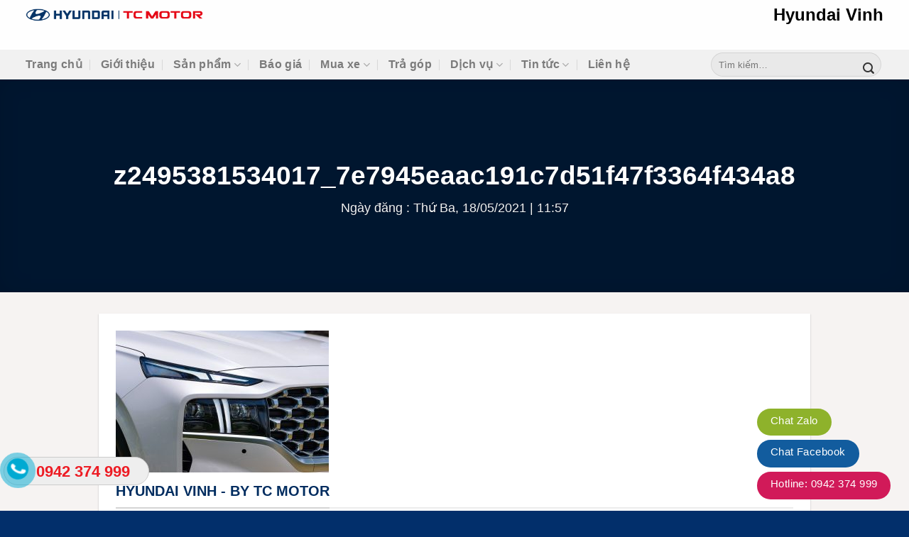

--- FILE ---
content_type: text/html; charset=UTF-8
request_url: https://hyundaivinhnghean.com/san-pham/hyundai-santafe/z2495381534017_7e7945eaac191c7d51f47f3364f434a8
body_size: 21830
content:
<html lang="vi" prefix="og: http://ogp.me/ns#" class="loading-site no-js"> 
<meta http-equiv="content-type" content="text/html;charset=UTF-8" />
<head>
<meta charset="UTF-8" />
<meta name="viewport" content="width=device-width, initial-scale=1.0, maximum-scale=1.0, user-scalable=no" />
			<link rel="shortcut icon" type="image/x-icon" href="https://hyundaivinhnghean.com/wp-content/uploads/2021/09/hyundai.ico">
<script>
			document.documentElement.className = document.documentElement.className.replace( 'no-js', 'js' );</script>
<meta name='robots' content='index, follow, max-image-preview:large, max-snippet:-1, max-video-preview:-1' />

	<!-- This site is optimized with the Yoast SEO Premium plugin v20.8 (Yoast SEO v26.8) - https://yoast.com/product/yoast-seo-premium-wordpress/ -->
	<title>z2495381534017_7e7945eaac191c7d51f47f3364f434a8 - Hyundai Vinh</title>
	<link rel="canonical" href="https://hyundaivinhnghean.com/san-pham/hyundai-santafe/z2495381534017_7e7945eaac191c7d51f47f3364f434a8/" />
	<meta property="og:locale" content="vi_VN" />
	<meta property="og:type" content="article" />
	<meta property="og:title" content="z2495381534017_7e7945eaac191c7d51f47f3364f434a8 - Hyundai Vinh" />
	<meta property="og:url" content="https://hyundaivinhnghean.com/san-pham/hyundai-santafe/z2495381534017_7e7945eaac191c7d51f47f3364f434a8/" />
	<meta property="og:site_name" content="Hyundai Vinh" />
	<meta property="article:publisher" content="https://www.facebook.com/hyundaivinhnghean/" />
	<meta property="og:image" content="https://hyundaivinhnghean.com/san-pham/hyundai-santafe/z2495381534017_7e7945eaac191c7d51f47f3364f434a8" />
	<meta property="og:image:width" content="2560" />
	<meta property="og:image:height" content="1708" />
	<meta property="og:image:type" content="image/jpeg" />
	<meta name="twitter:card" content="summary_large_image" />
	<script type="application/ld+json" class="yoast-schema-graph">{"@context":"https://schema.org","@graph":[{"@type":"WebPage","@id":"https://hyundaivinhnghean.com/san-pham/hyundai-santafe/z2495381534017_7e7945eaac191c7d51f47f3364f434a8/","url":"https://hyundaivinhnghean.com/san-pham/hyundai-santafe/z2495381534017_7e7945eaac191c7d51f47f3364f434a8/","name":"z2495381534017_7e7945eaac191c7d51f47f3364f434a8 - Hyundai Vinh","isPartOf":{"@id":"https://hyundaivinhnghean.com/#website"},"primaryImageOfPage":{"@id":"https://hyundaivinhnghean.com/san-pham/hyundai-santafe/z2495381534017_7e7945eaac191c7d51f47f3364f434a8/#primaryimage"},"image":{"@id":"https://hyundaivinhnghean.com/san-pham/hyundai-santafe/z2495381534017_7e7945eaac191c7d51f47f3364f434a8/#primaryimage"},"thumbnailUrl":"https://hyundaivinhnghean.com/wp-content/uploads/2021/03/z2495381534017_7e7945eaac191c7d51f47f3364f434a8-scaled.jpg","datePublished":"2021-05-18T04:57:06+00:00","breadcrumb":{"@id":"https://hyundaivinhnghean.com/san-pham/hyundai-santafe/z2495381534017_7e7945eaac191c7d51f47f3364f434a8/#breadcrumb"},"inLanguage":"vi","potentialAction":[{"@type":"ReadAction","target":["https://hyundaivinhnghean.com/san-pham/hyundai-santafe/z2495381534017_7e7945eaac191c7d51f47f3364f434a8/"]}]},{"@type":"ImageObject","inLanguage":"vi","@id":"https://hyundaivinhnghean.com/san-pham/hyundai-santafe/z2495381534017_7e7945eaac191c7d51f47f3364f434a8/#primaryimage","url":"https://hyundaivinhnghean.com/wp-content/uploads/2021/03/z2495381534017_7e7945eaac191c7d51f47f3364f434a8-scaled.jpg","contentUrl":"https://hyundaivinhnghean.com/wp-content/uploads/2021/03/z2495381534017_7e7945eaac191c7d51f47f3364f434a8-scaled.jpg","width":2560,"height":1708},{"@type":"BreadcrumbList","@id":"https://hyundaivinhnghean.com/san-pham/hyundai-santafe/z2495381534017_7e7945eaac191c7d51f47f3364f434a8/#breadcrumb","itemListElement":[{"@type":"ListItem","position":1,"name":"Trang chủ","item":"https://hyundaivinhnghean.com/"},{"@type":"ListItem","position":2,"name":"Hyundai Santafe 2026","item":"https://hyundaivinhnghean.com/san-pham/hyundai-santafe"},{"@type":"ListItem","position":3,"name":"z2495381534017_7e7945eaac191c7d51f47f3364f434a8"}]},{"@type":"WebSite","@id":"https://hyundaivinhnghean.com/#website","url":"https://hyundaivinhnghean.com/","name":"Hyundai Vinh Nghệ An","description":"Đại lý ủy quyền của Hyundai Thành Công Việt Nam","publisher":{"@id":"https://hyundaivinhnghean.com/#organization"},"potentialAction":[{"@type":"SearchAction","target":{"@type":"EntryPoint","urlTemplate":"https://hyundaivinhnghean.com/?s={search_term_string}"},"query-input":{"@type":"PropertyValueSpecification","valueRequired":true,"valueName":"search_term_string"}}],"inLanguage":"vi"},{"@type":"Organization","@id":"https://hyundaivinhnghean.com/#organization","name":"Hyundai Vinh","url":"https://hyundaivinhnghean.com/","logo":{"@type":"ImageObject","inLanguage":"vi","@id":"https://hyundaivinhnghean.com/#/schema/logo/image/","url":"https://hyundaivinhnghean.com/wp-content/uploads/2023/06/dai-ly-hyundai-vinh.jpg","contentUrl":"https://hyundaivinhnghean.com/wp-content/uploads/2023/06/dai-ly-hyundai-vinh.jpg","width":1500,"height":826,"caption":"Hyundai Vinh"},"image":{"@id":"https://hyundaivinhnghean.com/#/schema/logo/image/"},"sameAs":["https://www.facebook.com/hyundaivinhnghean/"]}]}</script>
	<!-- / Yoast SEO Premium plugin. -->


<link rel="alternate" type="application/rss+xml" title="Hyundai Vinh &raquo; z2495381534017_7e7945eaac191c7d51f47f3364f434a8 Dòng bình luận" href="https://hyundaivinhnghean.com/san-pham/hyundai-santafe/z2495381534017_7e7945eaac191c7d51f47f3364f434a8/feed" />
<link rel="alternate" title="oNhúng (JSON)" type="application/json+oembed" href="https://hyundaivinhnghean.com/wp-json/oembed/1.0/embed?url=https%3A%2F%2Fhyundaivinhnghean.com%2Fsan-pham%2Fhyundai-santafe%2Fz2495381534017_7e7945eaac191c7d51f47f3364f434a8" />
<link rel="alternate" title="oNhúng (XML)" type="text/xml+oembed" href="https://hyundaivinhnghean.com/wp-json/oembed/1.0/embed?url=https%3A%2F%2Fhyundaivinhnghean.com%2Fsan-pham%2Fhyundai-santafe%2Fz2495381534017_7e7945eaac191c7d51f47f3364f434a8&#038;format=xml" />
<style id='wp-img-auto-sizes-contain-inline-css' type='text/css'>
img:is([sizes=auto i],[sizes^="auto," i]){contain-intrinsic-size:3000px 1500px}
/*# sourceURL=wp-img-auto-sizes-contain-inline-css */
</style>

<link rel='stylesheet' id='dashicons-css' href='https://hyundaivinhnghean.com/wp-includes/css/dashicons.min.css' type='text/css' media='all' />
<link rel='stylesheet' id='menu-icon-font-awesome-css' href='https://hyundaivinhnghean.com/wp-content/plugins/menu-icons/css/fontawesome/css/all.min.css' type='text/css' media='all' />
<link rel='stylesheet' id='menu-icons-extra-css' href='https://hyundaivinhnghean.com/wp-content/plugins/menu-icons/css/extra.min.css' type='text/css' media='all' />
<link rel='stylesheet' id='wp-block-library-css' href='https://hyundaivinhnghean.com/wp-includes/css/dist/block-library/style.min.css' type='text/css' media='all' />

<style id='classic-theme-styles-inline-css' type='text/css'>
/*! This file is auto-generated */
.wp-block-button__link{color:#fff;background-color:#32373c;border-radius:9999px;box-shadow:none;text-decoration:none;padding:calc(.667em + 2px) calc(1.333em + 2px);font-size:1.125em}.wp-block-file__button{background:#32373c;color:#fff;text-decoration:none}
/*# sourceURL=/wp-includes/css/classic-themes.min.css */
</style>
<script type="text/javascript" src="https://hyundaivinhnghean.com/wp-content/plugins/related-posts-thumbnails/assets/js/front.min.js" id="rpt_front_style-js"></script>
<script type="text/javascript" src="https://hyundaivinhnghean.com/wp-includes/js/jquery/jquery.min.js" id="jquery-core-js"></script>
<script type="text/javascript" src="https://hyundaivinhnghean.com/wp-includes/js/jquery/jquery-migrate.min.js" id="jquery-migrate-js"></script>
<script type="text/javascript" src="https://hyundaivinhnghean.com/wp-content/plugins/related-posts-thumbnails/assets/js/lazy-load.js" id="rpt-lazy-load-js"></script>
<link rel="https://api.w.org/" href="https://hyundaivinhnghean.com/wp-json/" /><link rel="alternate" title="JSON" type="application/json" href="https://hyundaivinhnghean.com/wp-json/wp/v2/media/3308" /><link rel="EditURI" type="application/rsd+xml" title="RSD" href="https://hyundaivinhnghean.com/xmlrpc.php?rsd" />
<meta name="generator" content="WordPress 6.9" />
<link rel='shortlink' href='https://hyundaivinhnghean.com/?p=3308' />
        <style>
            #related_posts_thumbnails li {
                border-right: 1px solid #dddddd;
                background-color: #ffffff            }

            #related_posts_thumbnails li:hover {
                background-color: #eeeeee;
            }

            .relpost_content {
                font-size: 12px;
                color: #333333;
            }

            .relpost-block-single {
                background-color: #ffffff;
                border-right: 1px solid #dddddd;
                border-left: 1px solid #dddddd;
                margin-right: -1px;
            }

            .relpost-block-single:hover {
                background-color: #eeeeee;
            }
        </style>

        <style type="text/css">.recentcomments a{display:inline !important;padding:0 !important;margin:0 !important;}</style><link rel='dns-prefetch' href='http://use.fontawesome.com/' />

<link rel='stylesheet'  href='https://hyundaivinhnghean.com/wp-content/themes/hyundai/css/style-block-library.css' type='text/css' media='all' />
<link rel='stylesheet'  href='https://hyundaivinhnghean.com/wp-content/themes/hyundai/css/vendors-woocommerce-blocks.css' type='text/css' media='all' />
<link rel='stylesheet'  href='https://hyundaivinhnghean.com/wp-content/themes/hyundai/css/contact.css' type='text/css' media='all' />
<link rel='stylesheet'  href='https://hyundaivinhnghean.com/wp-content/themes/hyundai/css/fl-icon.css' type='text/css' media='all' />
<link rel='stylesheet'  href='https://hyundaivinhnghean.com/wp-content/themes/hyundai/style.css' type='text/css' media='all' />
<link rel='stylesheet'  href='https://hyundaivinhnghean.com/wp-content/themes/hyundai/css/style.css' type='text/css' media='all' />
<link rel='stylesheet'  href='https://hyundaivinhnghean.com/wp-content/themes/hyundai/css/styleproduct.css' type='text/css' media='all' />
<link rel='stylesheet'  href='https://hyundaivinhnghean.com/wp-content/themes/hyundai/css/fontawesome.css' type='text/css' media='all' />
<link rel='stylesheet'  href='https://hyundaivinhnghean.com/wp-content/themes/hyundai/css/fontawesome-all.css' type='text/css' media='all' />
<style id='woocommerce-inline-inline-css' type='text/css'>
.woocommerce form .form-row .required { visibility: visible; }
</style>
<style id="custom-css" type="text/css">:root {--primary-color: #002c5f;}.full-width .ubermenu-nav, .container, .row{max-width: 1238px}.row.row-collapse{max-width: 1208px}.row.row-small{max-width: 1230.5px}.row.row-large{max-width: 1268px}.header-main{height: 70px}#logo img{max-height: 70px}#logo{width:500px;}.header-bottom{min-height: 42px}.header-top{min-height: 30px}.transparent .header-main{height: 80px}.transparent #logo img{max-height: 80px}.has-transparent + .page-title:first-of-type,.has-transparent + #main > .page-title,.has-transparent + #main > div > .page-title,.has-transparent + #main .page-header-wrapper:first-of-type .page-title{padding-top: 130px;}.header.show-on-scroll,.stuck .header-main{height:60px!important}.stuck #logo img{max-height: 60px!important}.search-form{ width: 68%;}.header-bottom {background-color: #f1f1f1}.header-main .nav > li > a{line-height: 42px }.stuck .header-main .nav > li > a{line-height: 40px }.header-bottom-nav > li > a{line-height: 16px }@media (max-width: 549px) {.header-main{height: 60px}#logo img{max-height: 60px}}.nav-dropdown{border-radius:3px}.nav-dropdown{font-size:100%}/* Color */.accordion-title.active, .has-icon-bg .icon .icon-inner,.logo a, .primary.is-underline, .primary.is-link, .badge-outline .badge-inner, .nav-outline > li.active> a,.nav-outline >li.active > a, .cart-icon strong,[data-color='primary'], .is-outline.primary{color: #002c5f;}/* Color !important */[data-text-color="primary"]{color: #002c5f!important;}/* Background Color */[data-text-bg="primary"]{background-color: #002c5f;}/* Background */.scroll-to-bullets a,.featured-title, .label-new.menu-item > a:after, .nav-pagination > li > .current,.nav-pagination > li > span:hover,.nav-pagination > li > a:hover,.has-hover:hover .badge-outline .badge-inner,button[type="submit"], .button.wc-forward:not(.checkout):not(.checkout-button), .button.submit-button, .button.primary:not(.is-outline),.featured-table .title,.is-outline:hover, .has-icon:hover .icon-label,.nav-dropdown-bold .nav-column li > a:hover, .nav-dropdown.nav-dropdown-bold > li > a:hover, .nav-dropdown-bold.dark .nav-column li > a:hover, .nav-dropdown.nav-dropdown-bold.dark > li > a:hover, .is-outline:hover, .tagcloud a:hover,.grid-tools a, input[type='submit']:not(.is-form), .box-badge:hover .box-text, input.button.alt,.nav-box > li > a:hover,.nav-box > li.active > a,.nav-pills > li.active > a ,.current-dropdown .cart-icon strong, .cart-icon:hover strong, .nav-line-bottom > li > a:before, .nav-line-grow > li > a:before, .nav-line > li > a:before,.banner, .header-top, .slider-nav-circle .flickity-prev-next-button:hover svg, .slider-nav-circle .flickity-prev-next-button:hover .arrow, .primary.is-outline:hover, .button.primary:not(.is-outline), input[type='submit'].primary, input[type='submit'].primary, input[type='reset'].button, input[type='button'].primary, .badge-inner{background-color: #002c5f;}/* Border */.nav-vertical.nav-tabs > li.active > a,.scroll-to-bullets a.active,.nav-pagination > li > .current,.nav-pagination > li > span:hover,.nav-pagination > li > a:hover,.has-hover:hover .badge-outline .badge-inner,.accordion-title.active,.featured-table,.is-outline:hover, .tagcloud a:hover,blockquote, .has-border, .cart-icon strong:after,.cart-icon strong,.blockUI:before, .processing:before,.loading-spin, .slider-nav-circle .flickity-prev-next-button:hover svg, .slider-nav-circle .flickity-prev-next-button:hover .arrow, .primary.is-outline:hover{border-color: #002c5f}.nav-tabs > li.active > a{border-top-color: #002c5f}.widget_shopping_cart_content .blockUI.blockOverlay:before { border-left-color: #002c5f }.woocommerce-checkout-review-order .blockUI.blockOverlay:before { border-left-color: #002c5f }/* Fill */.slider .flickity-prev-next-button:hover svg,.slider .flickity-prev-next-button:hover .arrow{fill: #002c5f;}/* Background Color */[data-icon-label]:after, .secondary.is-underline:hover,.secondary.is-outline:hover,.icon-label,.button.secondary:not(.is-outline),.button.alt:not(.is-outline), .badge-inner.on-sale, .button.checkout, .single_add_to_cart_button, .current .breadcrumb-step{ background-color:#ed1c24; }[data-text-bg="secondary"]{background-color: #ed1c24;}/* Color */.secondary.is-underline,.secondary.is-link, .secondary.is-outline,.stars a.active, .star-rating:before, .woocommerce-page .star-rating:before,.star-rating span:before, .color-secondary{color: #ed1c24}/* Color !important */[data-text-color="secondary"]{color: #ed1c24!important;}/* Border */.secondary.is-outline:hover{border-color:#ed1c24}.success.is-underline:hover,.success.is-outline:hover,.success{background-color: #ec5803}.success-color, .success.is-link, .success.is-outline{color: #ec5803;}.success-border{border-color: #ec5803!important;}/* Color !important */[data-text-color="success"]{color: #ec5803!important;}/* Background Color */[data-text-bg="success"]{background-color: #ec5803;}body{font-family:"Lato", sans-serif}body{font-weight: 400}body{color: #333333}.nav > li > a {font-family:"Lato", sans-serif;}.mobile-sidebar-levels-2 .nav > li > ul > li > a {font-family:"Lato", sans-serif;}.nav > li > a {font-weight: 700;}.mobile-sidebar-levels-2 .nav > li > ul > li > a {font-weight: 700;}h1,h2,h3,h4,h5,h6,.heading-font, .off-canvas-center .nav-sidebar.nav-vertical > li > a{font-family: "Lato", sans-serif;}h1,h2,h3,h4,h5,h6,.heading-font,.banner h1,.banner h2{font-weight: 700;}h1,h2,h3,h4,h5,h6,.heading-font{color: #002c5f;}.breadcrumbs{text-transform: none;}button,.button{text-transform: none;}.nav > li > a, .links > li > a{text-transform: none;}.section-title span{text-transform: none;}h3.widget-title,span.widget-title{text-transform: none;}.alt-font{font-family: "Dancing Script", sans-serif;}.alt-font{font-weight: 400!important;}.header:not(.transparent) .header-nav-main.nav > li > a {color: #002c5f;}.header:not(.transparent) .header-bottom-nav.nav > li > a{color: #002c5f;}a{color: #002c5f;}a:hover{color: #ed1c24;}.tagcloud a:hover{border-color: #ed1c24;background-color: #ed1c24;}@media screen and (min-width: 550px){.products .box-vertical .box-image{min-width: 500px!important;width: 500px!important;}}.absolute-footer, html{background-color: #022f6b}button[name='update_cart'] { display: none; }/* Custom CSS */pre, blockquote, form, figure, p, dl, ul, ol {margin-bottom: 0.6em;}.entry-divider { display: none; }.tc i { color: #ed1c24 !important; }h1.entry-title.mb.uppercase {margin-bottom: 20px;background: url(https://hyundaivinhnghean.com/wp-content/themes/hyundai/img/dong-hanh-cung-khach-hang.png) no-repeat bottom center; text-align: center; padding-bottom: 28px; }.col, .gallery-item, .columns {padding-bottom: 0px;}div#masthead ul.header-nav li a { font-size: 88% !important; }.ftb .container.section-title-container { margin-bottom: 0; margin-top: 16px; }.type-post .entry-content.single-page { text-align: justify;}.absolute-footer, .absolute-footer p { padding: 3px 0; margin:0}ul.header-nav.header-nav-main.nav.nav-left.nav-divided.nav-uppercase ul.nav-dropdown.nav-dropdown-default { padding: 6px; }.menufix p,.menusub a.button { margin: 0 !important; }.menufix a { padding: 0 3px; }.cn360 a.button { min-width: 138px; }.section-title-container { margin-bottom: 1em; } .dtlt .col.medium-3.small-6.large-3:hover .box-text.text-center a.button { opacity: 1; }h1, .h1, .h2, h2 { font-size: 2em; margin-top: .2em; margin-bottom: .2em; }.slider-style-shadow { padding: 0; }.slider-style-container .flickity-slider>*:not(.is-selected) { opacity: 1 }ol.flickity-page-dots { bottom: 0; }footer#footer i.fa { color: #003469; }footer#footer .section.dark i.fa { color: #f1f1f1; }footer#footer .ft .container.section-title-container { margin-top: 1em; margin-bottom: 0em; }/* header cate */body.archive.category div#content { padding-top: 0; }div#content header.archive-page-header { background: url(https://hyundaivinhnghean.com/wp-content/themes/hyundai/img/bg_header.jpg) repeat 50% 41%; padding: 38px; margin-bottom: 38px; }div#content header.archive-page-header .large-12.text-center.col { padding: 0; }div#content header.archive-page-header .large-12.text-center.col h1.page-title.is-large.uppercase { margin: 0; color: #fff; font-size: 1.8em; padding-top: 16px; text-align: center; background: urlhttps://hyundaivinhnghean.com/wp-content/themes/hyundai/img/line.png) no-repeat bottom center; padding-bottom: 30px; }div#content header.archive-page-header .large-12.text-center.col .taxonomy-description { color: #cacaca; padding-top: 16px; }div#content header.archive-page-header .large-12.text-center.col .taxonomy-description p { margin-bottom: 6px; }/* menu bar */li#wp-admin-bar-wp-logo, li#wp-admin-bar-flatsome_panel, li#wp-admin-bar-flatsome-activate, li#wp-admin-bar-wpseo-configuration-wizard, li#wp-admin-bar-wpseo-settings { display: none; }div#wpadminbar { background: #003469; }/* Menu page sub */.parent-pageid-115 .header-wrapper.stuck {display: none ;}.parent-pageid-115 section.section.menufix.sticky-element-original.element-is-sticky { margin-top: 0 !important; top: 0 !important; }/* Cam nhan 360 dieu chinh nav */.devvn_ireel_wrap { padding-bottom: 12px; margin-bottom: 16px; } .nav_color_wrap { position: absolute !important; bottom: -6px !important; left: 50% !important; margin-left: -18% !important; }/* menu con */.menucon p, .menucon p img, .menucon a.button { margin: 0 !important; }/* form */span.wpcf7-form-control-wrap.lai-thu input, span.wpcf7-form-control-wrap.mua-xe input { text-align: center; font-size: 200%; padding: 0; margin: 0 0 16px 0; font-weight: bold; }span.wpcf7-form-control.wpcf7-checkbox span.wpcf7-list-item input[type="checkbox"] { width: 18px; margin: 6px 0 0 0; padding: 0; }.wpcf7 label { font-size: 110%; }.wpcf7 hr { margin: 0 0 10px auto; }span.wpcf7-not-valid-tip { display: none; }.lightbox-content h2 { background: url(https://hyundaivinhnghean.com/wp-content/themes/hyundai/img/line.png) no-repeat bottom center; padding-bottom: 29px; padding-top: 6px;margin-bottom:12px }span.wpcf7-form-control-wrap input { width: 100%; float: left; }span.wpcf7-form-control-wrap.ho-ten input, span.wpcf7-form-control-wrap.dien-thoai input, span.wpcf7-form-control-wrap.email input { float: left; width: 32%; } span.wpcf7-form-control-wrap.dien-thoai input, span.wpcf7-form-control-wrap.email input { margin-left: 10px; }.lightbox-content { border-radius: 6px; }input.wpcf7-form-control.wpcf7-submit { min-width: 50% !important; font-size: 118%; margin: 0; border: 0; border-radius: 50px; padding: 2px 0 0 0 !important; }/* menu image */.menu-item-63.has-dropdown.current-dropdown .nav-dropdown li { float: left; display: block; margin: 0; vertical-align: top; }li#menu-item-63 ul.nav-dropdown.nav-dropdown-default img.menu-image { max-height: 58px; }.menu-item-63.has-dropdown.current-dropdown .nav-column>li:last-child:not(.nav-dropdown-col)>a, .nav-dropdown>li:last-child:not(.nav-dropdown-col)>a { border-bottom: 1px solid #ececec !important; }/* rut gon content */.rut-gon { overflow: hidden; position: relative; margin-bottom: 20px; padding-bottom: 25px;display: block; }.readmorecontent { text-align: center; cursor: pointer; position: absolute; z-index: 10; bottom: 0; width: 100%; background: #fff; }.readmorecontent:before { height: 55px; margin-top: -45px; content: ""; background: -moz-linear-gradient(top, rgba(255,255,255,0) 0%, rgba(255,255,255,1) 100%); background: -webkit-linear-gradient(top, rgba(255,255,255,0) 0%,rgb(0, 44, 95) 100%); background: linear-gradient(to bottom, rgba(255,255,255,0) 0%,rgb(0, 44, 95) 100%); filter: progid:DXImageTransform.Microsoft.gradient( startColorstr='#ffffff00', endColorstr='#ffffff',GradientType=0 ); display: block; }.readmorecontent a {color: #ffffff; display: block; background: #002c5f; padding: 10px;} .readmorecontent a:after { content: ''; width: 0; right: 0; border-top: 6px solid #318A00; border-left: 6px solid transparent; border-right: 6px solid transparent; display: inline-block; vertical-align: middle; margin: -2px 0 0 5px; }.readmorecontent_less:before { display: none; }.readmorecontent_less a:after { border-top: 0; border-left: 6px solid transparent; border-right: 6px solid transparent; border-bottom: 6px solid #318A00; }/* table */table tr td { padding-left: 6px !important; }section .col.medium-4.small-12.large-4 .img-inner.image-cover.dark,section .col.medium-6.small-12.large-6 .img-inner.image-cover.dark {margin-top: 26px !important;margin-bottom: 8px;}.col.post-item { padding-bottom: 26px; }.devvn_muaxe_note { margin-top: 20px; }.devvn_ireel_headerimg.devvn_ireel_img_responsive { padding-bottom: 16px; }.page-id-129 .nav_color_wrap, .page-id-139 .nav_color_wrap { margin-left: -12% !important; } .page-id-133 .nav_color_wrap, .page-id-135 .nav_color_wrap, .page-id-137 .nav_color_wrap { margin-left: -14% !important; }/* tool right */.tool-right { position: fixed; top:30%; right: 0; z-index: 999; background: #ffffff; padding: 12px 8px; box-shadow: 10px 0px 30px #888888; border-radius: 15px 0 0 15px; width: 68px; text-align: center; font-size: 80%; font-weight: bold;}.tool-right p { border-bottom: 1px dashed #e9e9e9; }.tool-right p:nth-child(3) { border-bottom: none; margin-bottom: 0; }/* add */.zalo-container.right { right: 1em; bottom : 1.3em !important}/* menu fix */.page-id-115 .header-wrapper.stuck,.page-id-129 .header-wrapper.stuck,.page-id-139 .header-wrapper.stuck,.page-id-137 .header-wrapper.stuck,.page-id-131 .header-wrapper.stuck,.page-id-143 .header-wrapper.stuck,.page-id-135 .header-wrapper.stuck,.page-id-141 .header-wrapper.stuck,.page-id-147 .header-wrapper.stuck,.page-id-133 .header-wrapper.stuck { display: none; }.page-id-115 .menufix,.page-id-129 .menufix,.page-id-139 .menufix,.page-id-137 .menufix,.page-id-131 .menufix,.page-id-143 .menufix,.page-id-135 .menufix,.page-id-141 .menufix,.page-id-147 .menufix,.page-id-133 .menufix{ top: 0px !important; }/* video youtube */.video-foreground {position: absolute;width: 100%;height: 100%;pointer-events: none;}@media (min-aspect-ratio: 16/9) {.video-foreground { height: 300%; top: -100%; }}@media (max-aspect-ratio: 16/9) {.video-foreground { width: 300%; left: -100%; }}b, strong { font-weight: bold !important; }.row.tinmb .col.post-item .col-inner { border-bottom: 1px solid #dddddd; margin-bottom: 0.5em; padding-bottom: 0.5em; }.pd0 .col { padding-bottom: 0 !important; }.messdk p.txtdatmua b { background-size: 154px; padding: 8px 18px 8px 46px; }element.style { } .messdk p.txtdatmua b { background-size: 154px; padding: 8px 18px 8px 46px;color: #002c5f; } p.txtdatmua b { background: url(https://hyundaivinhnghean.com/wp-content/themes/hyundai/img/a.png) no-repeat; background-size: 125px; padding: 8px 11px 8px 37px; }.messdk .dmn input { width: 47% !important; float: left; margin: 0; border-radius: 0 !important; }.messdk .dmn input { height: 45px; font-size: 100% !important; }.box-blog-post .is-divider { display: none; }.messdk input.wpcf7-form-control.wpcf7-submit { background-color: #ed1d25; } .messdk .dmn { margin-bottom: 5px; }.section.tc .box1 p { text-transform: uppercase; }.dichvu img { border-radius: 50%; }.header .header-bottom .sub-menu li { min-width: 350px; }.pd0 .col { padding-bottom: 0; }.dongia .col-inner { padding-bottom: 0px !important; padding-top: 0px !important; }p.pricechuan { color: #ed1c24; }span.amount { color: red !important; }/* add product */.single-product form.cart { width: 60% !IMPORTANT; float: left !important; margin: 0; line-height: 34px !important; padding-left: 0px; padding-right: 0px; }.single-product form.cart button.single_add_to_cart_button { min-width: 60%; padding-left: 0; padding-right: 0; font-weight: bold; background: orange; }a.button.alert.is-outline.lowercase.datlich.has-block.tooltipstered { margin-bottom: 1em; }.rw span.wpcf7-form-control-wrap.dien-thoai,.dmn span.wpcf7-form-control-wrap.dien-thoai{ width: 50%; float: left; }.message-container.container.alert-color.medium-text-center { background: orangered; color: #fff !IMPORTANT; padding: 10px 20px; font-size: 150%; font-weight: bold; }.wpcf7-response-output { background: YELLOW; position: absolute; top: 0; padding: 12px !IMPORTANT; margin: 0 0 0 -10px !important; width: 100% !important; border-radius: 0 !important; color: #000 !important; font-size: 107%; font-weight: bold; }.protop { border: 1px solid #e5e5e5; border-radius: 10px; padding: 8px; margin: 15px 0; background: #e5e5e587; } .protop ul, .protop li, .protop p { margin-bottom: 0; }.product-info p, .product-info li, .product-info ul, .product-info form.cart{ margin-bottom: 0; }.col.dctd.small-12.large-12 {margin-top: 12px; border: 1px dotted red; padding: 8px 12px!important; font-size: 80%; }.product-info .col.dctd.small-12.large-12 ul li { list-style: none; background: url(https://hyundaivinhnghean.com/wp-content/themes/hyundai/img/dia-chi.png) 0px 4px no-repeat; margin-left: 0 !important; padding-left: 13px; }span.posted_in, span.tagged_as { height: 23px; overflow-y: auto; }.woocommerce-product-gallery__image { border: 1px solid #dddddd; border-radius: 2px; }.col.mhn.small-12.large-12 form.wpcf7-form { padding: 10px; margin-bottom: 10px; }.col.mhn.small-12.large-12 span.wpcf7-form-control-wrap.sdt, .col.mhn.small-12.large-12 input.wpcf7-form-control.wpcf7-submit { float: left; width: 50%; margin: 0; } .col.mhn.small-12.large-12 .col-inner.dark { min-height: 55px; font-size: 90%; }.col.mhn.small-12.large-12 input.wpcf7-form-control.wpcf7-submit { background: yellow url(https://hyundaivinhnghean.com/wp-content/themes/hyundai/img/sent.png) no-repeat 95% center; color: #000000; font-weight: bold; border: 0; padding-left: 0; border-radius: inherit; font-size: 100% !important; }.rw span.wpcf7-form-control-wrap.dien-thoai input { width: 100%; font-size: 100%; }.product-info {padding-bottom: 0; }span.wpcf7-form-control-wrap.sdt input.wpcf7-form-control.wpcf7-text { margin-bottom: 0; }.col.mhn.small-12.large-12 .wpcf7-response-output.wpcf7-display-none.wpcf7-mail-sent-ok { background: yellow; color: #162d00; clear: both; position: absolute; width: 95%; font-size: 130% !important; font-weight: bold; margin-top: 0px; border: none; text-align: center; border-radius: 0; z-index: 9999;}.messdk .dmn span.wpcf7-form-control-wrap.dien-thoai input { width: 100% !important; }.slider { max-height: 522px !important; }.col-xs-12.no-padding.over { overflow-x: auto; }/* Custom CSS Mobile */@media (max-width: 549px){/* update 8.8.2021 */div#logo { display: none; } div#masthead .flex-col.show-for-medium.flex-left { text-align: center; margin-right: 0 !important; display: inline-block; width: 100%; } div#masthead .flex-col.show-for-medium.flex-left li.html.custom.html_topbar_left { display: block; width: 100%; } div#masthead .flex-col.show-for-medium.flex-left li.html.custom.html_topbar_left h2 { font-size: 105%; width: 100%; }div#masthead .flex-col.show-for-medium.flex-left li.html.custom.html_topbar_left h2 a { width: 100%; display: block; background: url(https://hyundaivinhnghean.com/wp-content/themes/hyundai/img/hyundai.png) no-repeat 0% 50%; background-size: 35px; color: #333; padding-left: 30px; } .mobile-sidebar.no-scrollbar li.html.custom.html_topbar_left h2 { font-size: 120%; }/* end update 8.8.2021 */h1, .h1, .h2, h2 { font-size: 1.5em; margin-top: .1em; margin-bottom: .1em; }h1 span, .h1 span, .h2 span, h2 span{ margin: 0 auto !important; }.menufix .col.medium-9.small-12.large-9 .col-inner{padding:0 0 10px 0 !important}.sidebar-menu.no-scrollbar { padding-top: 0; }.menufix .col-inner{text-align:center}section.section.menufix.sticky-element-original.element-is-sticky .col-inner.text-center { font-size: 88%; }.devvn_ireel_wrap { padding-bottom: 50px; }section { padding-top: 38px !important; padding-bottom: 38px !important; } section.menufix{ padding: 0 !important; }section.menucon { padding: 3px !important; }span.wpcf7-form-control-wrap.ho-ten input, span.wpcf7-form-control-wrap.dien-thoai input, span.wpcf7-form-control-wrap.email input { width: 100%; margin: 0 0 10px 0 !important; }.tool-right img { width: 60%; }.tool-right { width: 50px; font-size: 75%; padding: 10px 3px; }input.wpcf7-form-control.wpcf7-submit { min-width: 80% !IMPORTANT; font-size: 100%; }.absolute-footer.dark.medium-text-center.text-center { margin-bottom: 35px; font-size: 78%; }.menufix .col.medium-9.small-12.large-9, .menufix .col.medium-10.small-12.large-10, .menufix .col.medium-12.small-12.large-10{ font-size: 64%; }.menufix .col.medium-2.small-12.large-2 .col-inner, .menufix.col.medium-3.small-12.large-3.col-inner, .menufix .col.medium-12.small-12.large-2 .col-inner.text-center {padding-bottom: 0 !important;}.dtlt .box-text-inner { font-size: 80%; }.cn360 .col-inner.text-center a.button {font-size: 70%;}.nav_color_wrap { left: 18% !IMPORTANT; }.textcenter { text-align: center !important; }.dmn form { font-size: 88%; }.dm .col-inner p { font-size: 60%; }.messdk { font-size: 70%; }.messdk .dmn input { height: 35px; }.messdk h4, .messdk p { text-align: center !important; }.messdk p.txtdatmua b { background-size: 108px !important; padding: 8px 16px 8px 32px !important; }.txtdatmua span { font-size: 100% !important; }.messdk input.wpcf7-form-control.wpcf7-submit {min-width: 50% !important; }#ppo-cta-fixed { display:inherit; background: #fff; color: #164892; position: fixed; bottom: 0; left: 0; width: 100%; height: 55px; text-align: center; z-index: 9999; border-top: 1px solid #e2e2e2; background-color: #002c5f;}#ppo-cta-fixed .item { display: inline-block; width: 24%; max-width: 76px; height: 52px; text-align: center; background-repeat: no-repeat; background-position: center 28%; background-size: 30.6px; position: relative; } #ppo-cta-fixed .item .text-content { color: #ffffff; width: 100%; position: absolute; left: 0; bottom: 10%; white-space: nowrap; font-size: .7em; margin-bottom: -3px; font-weight: bold; }#ppo-cta-fixed .item-home { background-image: url(https://hyundaivinhnghean.com/wp-content/themes/hyundai/img/home.png); background-size: 24px; }#ppo-cta-fixed .item-muaxe { background-image: url(https://hyundaivinhnghean.com/wp-content/themes/hyundai/img/mua-xe.png); background-size: 24px;} #ppo-cta-fixed .item-laithu { background-image: url(https://hyundaivinhnghean.com/wp-content/themes/hyundai/img/lai-thu.png); background-size: 24px; } #ppo-cta-fixed .item-tragop { background-image: url(https://hyundaivinhnghean.com/wp-content/themes/hyundai/img/tra-gop.png); background-size: 24px;}.zalo-container.right,a.phoneimg { margin-bottom: 45px !important; }a.spl.dst { display: none; }a.spl.dst { display: none; } a.phoneimg { display: inherit !important; }.rw input.wpcf7-form-control.wpcf7-submit { min-width: 50% !important; }a.spl { display: none; }.banggia table tr td:nth-child(4), .banggia table tr td:nth-child(6), .banggia table tr td:nth-child(7) { display: none; }}.label-new.menu-item > a:after{content:"New";}.label-hot.menu-item > a:after{content:"Hot";}.label-sale.menu-item > a:after{content:"Sale";}.label-popular.menu-item > a:after{content:"Popular";}</style>
<style id='font-awesome-official-v4shim-inline-css' type='text/css'>
@font-face {
font-family: "FontAwesome";
font-display: block;
src: url("https://use.fontawesome.com/releases/v5.15.1/webfonts/fa-brands-400.eot"),
		url("https://use.fontawesome.com/releases/v5.15.1/webfonts/fa-brands-400.eot?#iefix") format("embedded-opentype"),
		url("https://use.fontawesome.com/releases/v5.15.1/webfonts/fa-brands-400.woff2") format("woff2"),
		url("https://use.fontawesome.com/releases/v5.15.1/webfonts/fa-brands-400.woff") format("woff"),
		url("https://use.fontawesome.com/releases/v5.15.1/webfonts/fa-brands-400.ttf") format("truetype"),
		url("https://use.fontawesome.com/releases/v5.15.1/webfonts/fa-brands-400.svg#fontawesome") format("svg");
}

@font-face {
font-family: "FontAwesome";
font-display: block;
src: url("https://use.fontawesome.com/releases/v5.15.1/webfonts/fa-solid-900.eot"),
		url("https://use.fontawesome.com/releases/v5.15.1/webfonts/fa-solid-900.eot?#iefix") format("embedded-opentype"),
		url("https://use.fontawesome.com/releases/v5.15.1/webfonts/fa-solid-900.woff2") format("woff2"),
		url("https://use.fontawesome.com/releases/v5.15.1/webfonts/fa-solid-900.woff") format("woff"),
		url("https://use.fontawesome.com/releases/v5.15.1/webfonts/fa-solid-900.ttf") format("truetype"),
		url("https://use.fontawesome.com/releases/v5.15.1/webfonts/fa-solid-900.svg#fontawesome") format("svg");
}

@font-face {
font-family: "FontAwesome";
font-display: block;
src: url("https://use.fontawesome.com/releases/v5.15.1/webfonts/fa-regular-400.eot"),
		url("https://use.fontawesome.com/releases/v5.15.1/webfonts/fa-regular-400.eot?#iefix") format("embedded-opentype"),
		url("https://use.fontawesome.com/releases/v5.15.1/webfonts/fa-regular-400.woff2") format("woff2"),
		url("https://use.fontawesome.com/releases/v5.15.1/webfonts/fa-regular-400.woff") format("woff"),
		url("https://use.fontawesome.com/releases/v5.15.1/webfonts/fa-regular-400.ttf") format("truetype"),
		url("https://use.fontawesome.com/releases/v5.15.1/webfonts/fa-regular-400.svg#fontawesome") format("svg");
unicode-range: U+F004-F005,U+F007,U+F017,U+F022,U+F024,U+F02E,U+F03E,U+F044,U+F057-F059,U+F06E,U+F070,U+F075,U+F07B-F07C,U+F080,U+F086,U+F089,U+F094,U+F09D,U+F0A0,U+F0A4-F0A7,U+F0C5,U+F0C7-F0C8,U+F0E0,U+F0EB,U+F0F3,U+F0F8,U+F0FE,U+F111,U+F118-F11A,U+F11C,U+F133,U+F144,U+F146,U+F14A,U+F14D-F14E,U+F150-F152,U+F15B-F15C,U+F164-F165,U+F185-F186,U+F191-F192,U+F1AD,U+F1C1-F1C9,U+F1CD,U+F1D8,U+F1E3,U+F1EA,U+F1F6,U+F1F9,U+F20A,U+F247-F249,U+F24D,U+F254-F25B,U+F25D,U+F267,U+F271-F274,U+F279,U+F28B,U+F28D,U+F2B5-F2B6,U+F2B9,U+F2BB,U+F2BD,U+F2C1-F2C2,U+F2D0,U+F2D2,U+F2DC,U+F2ED,U+F328,U+F358-F35B,U+F3A5,U+F3D1,U+F410,U+F4AD;
}
</style>
<script data-optimized='1' type='text/javascript' src='https://hyundaivinhnghean.com/wp-content/themes/hyundai/js/jquery-3.3.1.min.js'></script> 
<script data-optimized='1' type='text/javascript' src='https://hyundaivinhnghean.com/wp-content/themes/hyundai/js/jquery-migrate.mind.js'></script> 
<script data-optimized='1' type='text/javascript' src='https://hyundaivinhnghean.com/wp-content/themes/hyundai/js/jq-sticky-anything.min.js'></script> 
<script>
			document.documentElement.className = document.documentElement.className.replace( 'no-js', 'js' );
		</script>
			<meta name="p:domain_verify" content="dbb016bfc698bde257a5d18281323b82"/>	
 </head>
 <body class="">
<a class="skip-link screen-reader-text" href="#main">Skip to content</a>
<div id="wrapper">

	<header id="header" class="">
		<div class="header-wrapper">
			<div id="masthead" class="header-main ">
      <div class="header-inner flex-row container logo-left" role="navigation">

          <!-- Logo -->
          <div id="logo" class="flex-col logo">
            <!-- Header logo -->
			<a href="https://hyundaivinhnghean.com" title="Hyundai Vinh" rel="home">
				<img style="width:250px; height:auto"  alt="Hyundai Vinh" data-src="https://hyundaivinhnghean.com/wp-content/uploads/2022/03/hyundai-tcmotor.png" class="header_logo header-logo lazyload" src="https://hyundaivinhnghean.com/wp-content/uploads/2022/03/hyundai-tcmotor.png" /><noscript><img width="500" height="70" src="https://hyundaivinhnghean.com/wp-content/uploads/2022/03/hyundai-tcmotor.png" class="header_logo header-logo" alt="Hyundai Vinh"/></noscript><img  width="500" height="70"   alt="Hyundai Vinh" data-src="https://hyundaivinhnghean.com/wp-content/uploads/2022/03/hyundai-tcmotor.png" class="header-logo-dark lazyload" src="https://hyundaivinhnghean.com/wp-content/uploads/2022/03/hyundai-tcmotor.png" /><noscript><img  width="500" height="70" src="https://hyundaivinhnghean.com/wp-content/uploads/2022/03/hyundai-tcmotor.png" class="header-logo-dark" alt="Hyundai Vinh"/></noscript>
			</a>
          </div>

          <!-- Mobile Left Elements -->
          <div class="flex-col show-for-medium flex-left">
            <ul class="mobile-nav nav nav-left ">
              <li class="html custom html_topbar_left"><h2><a href="https://hyundaivinhnghean.com" style="font-size:20pt">Hyundai Vinh</a></h2></li>            </ul>
          </div>

          <!-- Left Elements -->
          <div class="flex-col hide-for-medium flex-left
            flex-grow">
            <ul class="header-nav header-nav-main nav nav-left  nav-divided nav-size-xlarge nav-spacing-xlarge nav-uppercase" >
                          </ul>
          </div>

          <!-- Right Elements -->
          <div class="flex-col hide-for-medium flex-right">
            <ul class="header-nav header-nav-main nav nav-right  nav-divided nav-size-xlarge nav-spacing-xlarge nav-uppercase">
              <li class="html custom html_topbar_left"><h2><a href="https://hyundaivinhnghean.com" style="color:black;">Hyundai Vinh</a></h2></li>            </ul>
          </div>

          <!-- Mobile Right Elements -->
          <div class="flex-col show-for-medium flex-right">
            <ul class="mobile-nav nav nav-right ">
              <li class="header-search header-search-dropdown has-icon has-dropdown menu-item-has-children">
		<a href="#" aria-label="Tìm kiếm" class="is-small"><i class="icon-search" ></i></a>
		<ul class="nav-dropdown nav-dropdown-default">
	 	<li class="header-search-form search-form html relative has-icon">
	<div class="header-search-form-wrapper">
		<div class="searchform-wrapper ux-search-box relative form-flat is-normal"><form role="search" method="get" class="searchform" action="https://hyundaivinhnghean.com">
	<div class="flex-row relative">
						<div class="flex-col flex-grow">
			<label class="screen-reader-text" for="woocommerce-product-search-field-0">Tìm kiếm:</label>
			<input type="search" id="woocommerce-product-search-field-0" class="search-field mb-0" placeholder="Tìm kiếm&hellip;" value="" name="s" />
			<input type="hidden" name="post_type" value="product" />
					</div>
		<div class="flex-col">
			<button type="submit" value="Tìm kiếm" class="ux-search-submit submit-button secondary button icon mb-0" aria-label="Submit">
				<i class="icon-search" ></i>			</button>
		</div>
	</div>
	<div class="live-search-results text-left z-top"></div>
</form>
</div>	</div>
</li>	</ul>
</li>
<li class="nav-icon has-icon">
  		<a href="#" data-open="#main-menu" data-pos="left" data-bg="main-menu-overlay" data-color="" class="is-small" aria-label="Menu" aria-controls="main-menu" aria-expanded="false">
		
		  <i class="icon-menu" ></i>
		  		</a>
	</li>            </ul>
          </div>

      </div>
     
      </div>
	  <div id="wide-nav" class="header-bottom wide-nav hide-for-medium">
		<div class="flex-row container">
			<div class="flex-col hide-for-medium flex-left">
						<ul class="nav header-nav header-bottom-nav nav-left  nav-divided nav-size-large nav-spacing-xlarge nav-uppercase"> <li id="menu-item-9" class="menu-item menu-item-type-custom menu-item-object-custom menu-item-home menu-item-9"><a title="Trang chủ" href="https://hyundaivinhnghean.com">Trang chủ</a></li>
<li id="menu-item-140" class="menu-item menu-item-type-post_type menu-item-object-page menu-item-140"><a title="Giới thiệu" href="https://hyundaivinhnghean.com/gioi-thieu">Giới thiệu</a></li>
<li id="menu-item-63" class="menu-item-design-custom-size menu-item menu-item-type-post_type menu-item-object-page menu-item-has-children menu-item-63 has-dropdown  "><a title="Sản phẩm" href="https://hyundaivinhnghean.com/san-pham">Sản phẩm <i class="icon-angle-down"></i></a>
<ul role="menu" class="sub-menu nav-dropdown nav-dropdown-default">
	<li id="menu-item-2596" class="menu-item menu-item-type-post_type menu-item-object-product menu-item-2596"><a title="Hyundai Grand I10 2026" href="https://hyundaivinhnghean.com/san-pham/hyundai-grand-i10"><img width="160" height="72" src="https://hyundaivinhnghean.com/wp-content/uploads/2021/09/hatchback-menu.png" class="_mi _before _image" alt="" aria-hidden="true" decoding="async" /><span>Hyundai Grand I10 2026</span></a></li>
	<li id="menu-item-2595" class="menu-item menu-item-type-post_type menu-item-object-product menu-item-2595"><a title="Grand I10 Sedan 2025" href="https://hyundaivinhnghean.com/san-pham/hyundai-grand-i10-sedan"><img width="160" height="72" src="https://hyundaivinhnghean.com/wp-content/uploads/2021/09/sedan-menu.png" class="_mi _before _image" alt="" aria-hidden="true" decoding="async" /><span>Grand I10 Sedan 2025</span></a></li>
	<li id="menu-item-5722" class="menu-item menu-item-type-post_type menu-item-object-product menu-item-5722"><a title="Hyundai Accent 2026" href="https://hyundaivinhnghean.com/san-pham/hyundai-accent"><img width="150" height="72" src="https://hyundaivinhnghean.com/wp-content/uploads/2024/09/hyundai-accent.png" class="_mi _before _image" alt="" aria-hidden="true" decoding="async" /><span>Hyundai Accent 2026</span></a></li>
	<li id="menu-item-5101" class="menu-item menu-item-type-post_type menu-item-object-product menu-item-5101"><a title="Hyundai Venue" href="https://hyundaivinhnghean.com/san-pham/hyundai-venue"><img width="150" height="72" src="https://hyundaivinhnghean.com/wp-content/uploads/2024/03/venue-menu-1-150x72.png" class="_mi _before _image" alt="" aria-hidden="true" decoding="async" /><span>Hyundai Venue</span></a></li>
	<li id="menu-item-2598" class="menu-item menu-item-type-post_type menu-item-object-product menu-item-2598"><a title="Hyundai Elantra 2026" href="https://hyundaivinhnghean.com/san-pham/hyundai-elantra"><img width="160" height="72" src="https://hyundaivinhnghean.com/wp-content/uploads/2020/04/elantra-2020-menu.png" class="_mi _before _image" alt="" aria-hidden="true" decoding="async" /><span>Hyundai Elantra 2026</span></a></li>
	<li id="menu-item-3838" class="menu-item menu-item-type-post_type menu-item-object-product menu-item-3838"><a title="Hyundai Creta 2026" href="https://hyundaivinhnghean.com/san-pham/hyundai-creta"><img width="150" height="72" src="https://hyundaivinhnghean.com/wp-content/uploads/2024/09/hyundai-creta.png" class="_mi _before _image" alt="" aria-hidden="true" decoding="async" /><span>Hyundai Creta 2026</span></a></li>
	<li id="menu-item-4098" class="menu-item menu-item-type-post_type menu-item-object-product menu-item-4098"><a title="Hyundai Stargazer X 2026" href="https://hyundaivinhnghean.com/san-pham/hyundai-stargazer"><img width="150" height="72" src="https://hyundaivinhnghean.com/wp-content/uploads/2024/09/hyundai-stargazer.png" class="_mi _before _image" alt="" aria-hidden="true" decoding="async" /><span>Hyundai Stargazer X 2026</span></a></li>
	<li id="menu-item-2600" class="menu-item menu-item-type-post_type menu-item-object-product menu-item-2600"><a title="Hyundai Tucson 2026" href="https://hyundaivinhnghean.com/san-pham/hyundai-tucson"><img width="160" height="72" src="https://hyundaivinhnghean.com/wp-content/uploads/2020/04/tucson-2020-menu.png" class="_mi _before _image" alt="" aria-hidden="true" decoding="async" /><span>Hyundai Tucson 2026</span></a></li>
	<li id="menu-item-2594" class="menu-item menu-item-type-post_type menu-item-object-product menu-item-2594"><a title="Hyundai Santafe 2026" href="https://hyundaivinhnghean.com/san-pham/hyundai-santafe"><img width="150" height="72" src="https://hyundaivinhnghean.com/wp-content/uploads/2024/09/santafe-2024.png" class="_mi _before _image" alt="" aria-hidden="true" decoding="async" /><span>Hyundai Santafe 2026</span></a></li>
	<li id="menu-item-5103" class="menu-item menu-item-type-post_type menu-item-object-product menu-item-5103"><a title="Hyundai Custin" href="https://hyundaivinhnghean.com/san-pham/hyundai-custin"><img width="150" height="72" src="https://hyundaivinhnghean.com/wp-content/uploads/2024/03/custin-menu-150x72.png" class="_mi _before _image" alt="" aria-hidden="true" decoding="async" /><span>Hyundai Custin</span></a></li>
	<li id="menu-item-5102" class="menu-item menu-item-type-post_type menu-item-object-product menu-item-5102"><a title="Hyundai Palisade" href="https://hyundaivinhnghean.com/san-pham/hyundai-palisade"><img width="150" height="72" src="https://hyundaivinhnghean.com/wp-content/uploads/2024/09/hyundai-palisade.png" class="_mi _before _image" alt="" aria-hidden="true" decoding="async" /><span>Hyundai Palisade</span></a></li>
	<li id="menu-item-5104" class="menu-item menu-item-type-post_type menu-item-object-product menu-item-5104"><a title="Hyundai Ioniq 5" href="https://hyundaivinhnghean.com/san-pham/hyundai-ioniq-5"><img width="150" height="72" src="https://hyundaivinhnghean.com/wp-content/uploads/2024/09/hyundai-ioniq-5.png" class="_mi _before _image" alt="" aria-hidden="true" decoding="async" /><span>Hyundai Ioniq 5</span></a></li>
	<li id="menu-item-2623" class="menu-item menu-item-type-post_type menu-item-object-product menu-item-2623"><a title="Starex Cứu Thương" href="https://hyundaivinhnghean.com/san-pham/hyundai-starex-cuu-thuong"><img width="210" height="95" src="https://hyundaivinhnghean.com/wp-content/uploads/2020/04/Starex_cuu-thuong.png" class="_mi _before _image" alt="" aria-hidden="true" decoding="async" /><span>Starex Cứu Thương</span></a></li>
	<li id="menu-item-2622" class="menu-item menu-item-type-post_type menu-item-object-product menu-item-2622"><a title="Hyundai Solati" href="https://hyundaivinhnghean.com/san-pham/hyundai-solati"><img width="160" height="72" src="https://hyundaivinhnghean.com/wp-content/uploads/2020/04/solati.png" class="_mi _before _image" alt="" aria-hidden="true" decoding="async" /><span>Hyundai Solati</span></a></li>
</ul>
</li>
<li id="menu-item-3644" class="menu-item menu-item-type-post_type menu-item-object-page menu-item-3644"><a title="Báo giá" href="https://hyundaivinhnghean.com/bang-gia-xe-hyundai">Báo giá</a></li>
<li id="menu-item-2593" class="menu-item menu-item-type-custom menu-item-object-custom menu-item-has-children menu-item-2593 has-dropdown  "><a title="Mua xe" href="#">Mua xe <i class="icon-angle-down"></i></a>
<ul role="menu" class="sub-menu nav-dropdown nav-dropdown-default">
	<li id="menu-item-2620" class="menu-item menu-item-type-taxonomy menu-item-object-category menu-item-2620"><a title="Khuyến mãi" href="https://hyundaivinhnghean.com/khuyen-mai/">Khuyến mãi</a></li>
	<li id="menu-item-2619" class="menu-item menu-item-type-post_type menu-item-object-page menu-item-2619"><a title="Đăng ký lái thử" href="https://hyundaivinhnghean.com/dang-ky-lai-thu-xe-o-to-hyundai-trai-nghiem-xe-tai-hyundai-vinh">Đăng ký lái thử</a></li>
	<li id="menu-item-2831" class="menu-item menu-item-type-post_type menu-item-object-page menu-item-2831"><a title="Bảng giá xe Hyundai 2025" href="https://hyundaivinhnghean.com/bang-gia-xe-hyundai">Bảng giá xe Hyundai 2025</a></li>
	<li id="menu-item-3645" class="menu-item menu-item-type-custom menu-item-object-custom menu-item-3645"><a title="Yêu cầu báo giá" href="#dat-lich">Yêu cầu báo giá</a></li>
</ul>
</li>
<li id="menu-item-5798" class="menu-item menu-item-type-post_type menu-item-object-page menu-item-5798"><a title="Trả góp" href="https://hyundaivinhnghean.com/mua-xe-hyundai-tra-gop-tai-hyundai-vinh-giai-phap-tai-chinh-linh-hoat-cho-khach-hang">Trả góp</a></li>
<li id="menu-item-4462" class="menu-item menu-item-type-post_type menu-item-object-page menu-item-has-children menu-item-4462 has-dropdown  "><a title="Dịch vụ" href="https://hyundaivinhnghean.com/chuong-trinh-dich-vu">Dịch vụ <i class="icon-angle-down"></i></a>
<ul role="menu" class="sub-menu nav-dropdown nav-dropdown-default">
	<li id="menu-item-4482" class="menu-item menu-item-type-post_type menu-item-object-page menu-item-4482"><a title="Chương trình dịch vụ" href="https://hyundaivinhnghean.com/dich-vu-bao-duong-va-sua-chua-xe-hyundai-tai-hyundai-vinh">Chương trình dịch vụ</a></li>
	<li id="menu-item-3650" class="menu-item menu-item-type-post_type menu-item-object-page menu-item-3650"><a title="Chính sách bảo hành" href="https://hyundaivinhnghean.com/chinh-sach-bao-hanh">Chính sách bảo hành</a></li>
	<li id="menu-item-3659" class="menu-item menu-item-type-post_type menu-item-object-page menu-item-3659"><a title="Phụ tùng và phụ kiện" href="https://hyundaivinhnghean.com/phu-tung-va-phu-kien">Phụ tùng và phụ kiện</a></li>
	<li id="menu-item-3662" class="menu-item menu-item-type-post_type menu-item-object-page menu-item-3662"><a title="Ứng dụng Hyundai Me" href="https://hyundaivinhnghean.com/ung-dung-hyundai-me">Ứng dụng Hyundai Me</a></li>
	<li id="menu-item-3658" class="menu-item menu-item-type-post_type menu-item-object-page menu-item-3658"><a title="Bảo hiểm" href="https://hyundaivinhnghean.com/bao-hiem">Bảo hiểm</a></li>
</ul>
</li>
<li id="menu-item-336" class="menu-item menu-item-type-taxonomy menu-item-object-category menu-item-has-children menu-item-336 has-dropdown  "><a title="Tin tức" href="https://hyundaivinhnghean.com/tin-tuc/">Tin tức <i class="icon-angle-down"></i></a>
<ul role="menu" class="sub-menu nav-dropdown nav-dropdown-default">
	<li id="menu-item-335" class="menu-item menu-item-type-taxonomy menu-item-object-category menu-item-335"><a title="Dịch vụ" href="https://hyundaivinhnghean.com/dich-vu/">Dịch vụ</a></li>
	<li id="menu-item-2621" class="menu-item menu-item-type-taxonomy menu-item-object-category menu-item-2621"><a title="Khuyến mãi" href="https://hyundaivinhnghean.com/khuyen-mai/">Khuyến mãi</a></li>
</ul>
</li>
<li id="menu-item-144" class="menu-item menu-item-type-post_type menu-item-object-page menu-item-144"><a title="Liên hệ" href="https://hyundaivinhnghean.com/lien-he">Liên hệ</a></li>
 </ul>			</div>
			 <style>
			 @media only screen and (min-width: 1025px)  {
			 .menu-item-design-custom-size .nav-dropdown {width: 1100px;}
			 ._image {max-height: 58px;width: auto;}
			 }
			</style>
            <div class="flex-col hide-for-medium flex-right flex-grow">
              <ul class="nav header-nav header-bottom-nav nav-right  nav-divided nav-size-large nav-spacing-xlarge nav-uppercase">
                   <li class="header-search-form search-form html relative has-icon">
	<div class="header-search-form-wrapper">
		<div class="searchform-wrapper ux-search-box relative form-flat is-normal"><form role="search" method="get" class="searchform" action="https://hyundaivinhnghean.com">
	<div class="flex-row relative">
						<div class="flex-col flex-grow">
			<label class="screen-reader-text" for="woocommerce-product-search-field-1">Tìm kiếm:</label>
			<input type="search" id="woocommerce-product-search-field-1" class="search-field mb-0" placeholder="Tìm kiếm&hellip;" value="" name="s" />
			<input type="hidden" name="post_type" value="product" />
					</div>
		<div class="flex-col">
			<button type="submit" value="Tìm kiếm" class="ux-search-submit submit-button secondary button icon mb-0" aria-label="Submit">
				<i class="icon-search" ></i>			</button>
		</div>
	</div>
	<div class="live-search-results text-left z-top"></div>
</form>
</div>	</div>
</li>              </ul>
            </div>
            
            
    </div>
</div>

<div class="header-bg-container fill"><div class="header-bg-image fill"></div><div class="header-bg-color fill"></div></div>		</div>
	</header><div class="page-title blog-featured-title featured-title no-overflow">
  	<div class="page-title-bg fill">
  		<div class="title-bg fill bg-fill bg-top" style="background-image: url('');" data-parallax-fade="true" data-parallax="-2" data-parallax-background data-parallax-container=".page-title"></div>
  		<div class="title-overlay fill" style="background-color: rgba(0,0,0,.5)"></div>
  	</div>
  	<div class="page-title-inner container  flex-row  dark is-large" style="min-height: 300px">
			
  	 	<div class="flex-col flex-center text-center">
						
			<h1 class="entry-title">z2495381534017_7e7945eaac191c7d51f47f3364f434a8</h1>
			<p>Ngày đăng : Thứ Ba, 18/05/2021 | 11:57</p>
			<div class="entry-divider is-divider small"></div>

  	 	</div>
  	</div>
</div>
<main id="main" class="">
	<div id="content" class="blog-wrapper blog-single page-wrapper">
		<div class="row align-center">
			<div class="large-10 col">
				<article id="post-3830" class="post-3830 post type-post status-publish format-standard has-post-thumbnail hentry category-tin-tuc-chung tag-accent-2019 tag-hyundai-accent">
					<div class="article-inner has-shadow box-shadow-1 box-shadow-3-hover">
						<div class="entry-content single-page">
							<p class="attachment"><a href='https://hyundaivinhnghean.com/wp-content/uploads/2021/03/z2495381534017_7e7945eaac191c7d51f47f3364f434a8-scaled.jpg'><img fetchpriority="high" decoding="async" width="300" height="200" src="https://hyundaivinhnghean.com/wp-content/uploads/2021/03/z2495381534017_7e7945eaac191c7d51f47f3364f434a8-300x200.jpg" class="attachment-medium size-medium" alt="" srcset="https://hyundaivinhnghean.com/wp-content/uploads/2021/03/z2495381534017_7e7945eaac191c7d51f47f3364f434a8-300x200.jpg 300w, https://hyundaivinhnghean.com/wp-content/uploads/2021/03/z2495381534017_7e7945eaac191c7d51f47f3364f434a8-1024x683.jpg 1024w, https://hyundaivinhnghean.com/wp-content/uploads/2021/03/z2495381534017_7e7945eaac191c7d51f47f3364f434a8-768x512.jpg 768w, https://hyundaivinhnghean.com/wp-content/uploads/2021/03/z2495381534017_7e7945eaac191c7d51f47f3364f434a8-1536x1025.jpg 1536w, https://hyundaivinhnghean.com/wp-content/uploads/2021/03/z2495381534017_7e7945eaac191c7d51f47f3364f434a8-2048x1366.jpg 2048w" sizes="(max-width: 300px) 100vw, 300px" /></a></p>
							<div class="col-inner">
					<div class="container section-title-container" >
						<h3 class="section-title section-title-normal"><b></b><span class="section-title-main" style="text-transform: uppercase;" >Hyundai Vinh - BY TC MOTOR</span><b></b></h3>
					</div>
					<p style="margin-bottom: 3px;"><i class="fas fa-phone-alt"></i> <strong>Hotline Kinh Doanh</strong> : <a style="color: red;font-weight: bold;font-size: 20px;" href="tel:0942 374 999">0942 374 999</a></p>
					<p style="margin-bottom: 3px;"><i class="fa fa-home" aria-hidden="true"></i> <strong>Đơn vị chủ quản </strong>: Công ty cổ phần thương mại quốc tế Dũng Lạc - Hyundai Vinh</p>
					<p style="margin-bottom: 3px;"><i class="fa fa-home" aria-hidden="true"></i> <strong>Showroom 1 </strong>: Km3+500, Đại lộ Lê Nin, Phường Vinh Phú, Tỉnh Nghệ An</p>
					<p style="margin-bottom: 3px;"><i class="fa fa-home" aria-hidden="true"></i> <strong>Showroom 2 </strong>: Xã Ngọc Tân, TT Diễn Châu, Tỉnh Nghệ An. Hotline: 0942 374 999</p>
					<p style="margin-bottom: 3px;"><i class="fa fa-home" aria-hidden="true"></i> <strong>Xưởng DV </strong>: Km3+500, Đại lộ Lê Nin, Phường Vinh Phú, Tỉnh Nghệ An</p>
					<p style="margin-bottom: 3px;"><i class="fas fa-phone-alt"></i> <strong>Hotline CSKH</strong> : 0942 374 999 </p>
					<p style="margin-bottom: 3px;"><i class="fas fa-envelope"></i> <strong>Email </strong>: info@hyundaivinhnghean.com</p>
					<p style="margin-bottom: 3px;"><i class="fas fa-globe"></i> <strong>Website </strong>: https://hyundaivinhnghean.com</p>
				</div>
							<div class="blog-share text-center">
								<div class="is-divider medium"></div>
								<div class="social-icons share-icons share-row relative" >
									<a href="whatsapp://send?text=z2495381534017_7e7945eaac191c7d51f47f3364f434a8 - https://hyundaivinhnghean.com/san-pham/hyundai-santafe/z2495381534017_7e7945eaac191c7d51f47f3364f434a8" data-action="share/whatsapp/share" class="icon primary button circle tooltip whatsapp show-for-medium" title="Share on WhatsApp"><i class="icon-whatsapp"></i></a><a href="http://www.facebook.com/sharer.php?u=https://hyundaivinhnghean.com/san-pham/hyundai-santafe/z2495381534017_7e7945eaac191c7d51f47f3364f434a8" data-label="Facebook" onclick="window.open(this.href,this.title,'width=500,height=500,top=300px,left=300px');  return false;" rel="noopener noreferrer nofollow" target="_blank" class="icon primary button circle tooltip facebook" title="Share on Facebook"><i class="icon-facebook" ></i></a><a href="http://twitter.com/share?url=https://hyundaivinhnghean.com/san-pham/hyundai-santafe/z2495381534017_7e7945eaac191c7d51f47f3364f434a8" onclick="window.open(this.href,this.title,'width=500,height=500,top=300px,left=300px');  return false;" rel="noopener noreferrer nofollow" target="_blank" class="icon primary button circle tooltip twitter" title="Share on Twitter"><i class="icon-twitter" ></i></a><a href="mailto:enteryour@addresshere.com?subject=z2495381534017_7e7945eaac191c7d51f47f3364f434a8&amp;body=Check%20this%20out:%20https://hyundaivinhnghean.com/san-pham/hyundai-santafe/z2495381534017_7e7945eaac191c7d51f47f3364f434a8" rel="nofollow" class="icon primary button circle tooltip email" title="Email to a Friend"><i class="icon-envelop" ></i></a><a href="http://pinterest.com/pin/create/button/?url=https://hyundaivinhnghean.com/san-pham/hyundai-santafe/z2495381534017_7e7945eaac191c7d51f47f3364f434a8&amp;media=&amp;description=z2495381534017_7e7945eaac191c7d51f47f3364f434a8" onclick="window.open(this.href,this.title,'width=500,height=500,top=300px,left=300px');  return false;" rel="noopener noreferrer nofollow" target="_blank" class="icon primary button circle tooltip pinterest" title="Pin on Pinterest"><i class="icon-pinterest" ></i></a><a href="http://www.linkedin.com/shareArticle?mini=true&amp;url=https://hyundaivinhnghean.com/san-pham/hyundai-santafe/z2495381534017_7e7945eaac191c7d51f47f3364f434a8&amp;title=z2495381534017_7e7945eaac191c7d51f47f3364f434a8" onclick="window.open(this.href,this.title,'width=500,height=500,top=300px,left=300px');  return false;"  rel="noopener noreferrer nofollow" target="_blank" class="icon primary button circle tooltip linkedin" title="Share on LinkedIn"><i class="icon-linkedin" ></i></a>
								</div>
							</div>
						</div>
											</div>
					
				</article>
				<h3>Tin tức liên quan</h3>
				<article id="post-3830" class="post-3830 post type-post status-publish format-standard has-post-thumbnail hentry category-tin-tuc-chung tag-accent-2019 tag-hyundai-accent">
					<div class="article-inner has-shadow box-shadow-1 box-shadow-3-hover">
						<div class="entry-content single-page">
										</div>
				</div>
				</article>
			</div>
		</div>
	</div>
</main>
<footer id="footer" class="footer-wrapper">
	<section class="section tc" id="section_1510657090">
		<div class="bg section-bg fill bg-fill  bg-loaded" ></div>
		<div class="section-content relative">
			<div class="row row-collapse row-dashed box1"  id="row-1767334923">
				<div id="col-973384539" class="col medium-2 small-4 large-2"  >
					<div class="col-inner text-center"  >
						<p><a href="https://hyundaivinhnghean.com/khuyen-mai"></p>
						<p><i class="fas fa-gift" style="font-size: 200%;color: #003469;"></i></p>
						<p><strong>Khuyến mãi</strong></p>
						<p></a></p>

					</div>
				</div>
				<div id="col-1340489651" class="col medium-2 small-4 large-2"  >
					<div class="col-inner text-center"  >
						<p><a href="#dat-lich"></p>
						<p><i class="fas fa-clipboard-list" style="font-size: 200%;color: #003469;"></i></p>
						<p><strong>Đặt lịch</strong></p>
						<p></a></p>
					</div>
				</div>
				<div id="col-1659782722" class="col medium-2 small-4 large-2"  >
					<div class="col-inner text-center"  >
						<p><a href="https://hyundaivinhnghean.com/dang-ky-lai-thu"></p>
						<p><i class="fas fa-car"style="font-size: 200%;color: #003469;"></i></p>
						<p><strong>Lái thử</strong></p>
						<p></a></p>
					</div>
				</div>
				<div id="col-544422221" class="col medium-2 small-4 large-2"  >
					<div class="col-inner text-center"  >
						<p><a href="#dat-lich"></p>
						<p><i class="fas fa-calendar-alt" style="font-size: 200%;color: #003469;"></i></p>
						<p><strong>Dự toán</strong></p>
						<p></a></p>
					</div>
				</div>
				<div id="col-1476660322" class="col medium-2 small-4 large-2"  >
					<div class="col-inner text-center"  >
						<p><a href="#dat-lich"></p>
						<p><i class="fas fa-comment-dollar" style="font-size: 200%;color: #003469;"></i></p>
						<p><strong>Trả góp</strong></p>
						<p></a></p>
					</div>
				</div>
				<div id="col-1446311358" class="col medium-2 small-4 large-2"  >
					<div class="col-inner text-center"  >
						<p><a href="#dat-lich"></p>
						<p><i class="fas fa-check-circle" style="font-size: 200%;color: #003469;"></i></p>
						<p><strong>Bảo hiểm</strong></p>
						<p></a></p>
					</div>
				</div>
				<style>
				#row-1767334923 > .col > .col-inner {
				  padding: 25px 10px 20px 10px;
				}
				@media (min-width:850px) {
				  #row-1767334923 > .col > .col-inner {
					padding: 25px 10px 20px 10px;
				  }
				}
				</style>
			</div>

		</div>
		<style>
		#section_1510657090 {
		  padding-top: 0px;
		  padding-bottom: 0px;
		}
		</style>
	</section>
	<section class="section messdk pd0 dark" id="section_707333985">
		<div class="bg section-bg fill bg-fill  bg-loaded" ></div>
		<div class="section-content relative modal-subscribe">
			<div class="row align-middle align-center"  id="row-411766292">
				<div id="col-755002579" class="col medium-12 small-12 large-7"  >
					<div class="col-inner"  >
						<h4 style="text-align: left;"><span style="font-size: 150%;"><strong>ĐĂNG KÝ MUA XE NGAY TRONG THÁNG <span id="month"></span></strong></span></h4>
							<p class="txtdatmua" style="text-align: left;"><span style="font-size: 120%;">Để nhận ưu đãi lên đến <span style="color: #ffffff;"><b>100.000.000 đ</b></span> </span></p>
					</div>
				</div>
				<div id="col-1745328954" class=" col dmn medium-8 small-10 large-5"  >
					<div class="col-inner"  >
						<div role="form" class="wpcf7" id="wpcf7-f5064-o1" lang="vi" dir="ltr">
							<div class="screen-reader-response"><p role="status" aria-live="polite" aria-atomic="true"></p> <ul></ul></div>
							<form  method="post" class="wpcf7-form init" >
									<span class="wpcf7-form-control-wrap dien-thoai">
										<input type="tel" name="phone" value="" size="40" class="wpcf7-form-control wpcf7-text wpcf7-tel wpcf7-validates-as-required wpcf7-validates-as-tel" aria-required="true" aria-invalid="false" placeholder="Nhập số điện thoại . . ." />
										<input readonly value="22/01/2026" class="form-control" name="date" style="display:none" type="text"/>
									</span>
									<input type="submit" value="ĐĂNG KÝ" class="wpcf7-form-control wpcf7-submit btn btn-primary" />
									
								</p>
								<div class="form-group hidden-xs-up notice-subscribe ">
											</div>
								
							</form>
						</div>
					</div>
				</div>
			</div>
		</div>
		<style>
		#section_707333985 {
		  padding-top: 20px;
		  padding-bottom: 20px;
		  background-color: #002c5f;
		}
		</style>
	</section>
	<section class="section tin-ft" id="section_1785500867">
		<div class="bg section-bg fill bg-fill  bg-loaded" >
		</div>
		<div class="section-content relative">
			<div id="gap-1766235724" class="gap-element clearfix" style="display:block; height:auto;">
				<style>
				#gap-1766235724 {
				  padding-top: 1em;
				}
				</style>
			</div>
			<div class="container section-title-container" >
				<h3 class="section-title section-title-normal"><b></b>
					<span class="section-title-main" style="font-size:125%;">TIN TỨC NỔI BẬT</span><b></b>
					<a href="/tin-tuc/" target="">Xem tất cả<i class="icon-angle-right" ></i></a>
				</h3>
			</div>
			<div class="row"  id="row-1687138370">
				<div id="col-1945768157" class="col hide-for-medium medium-5 small-12 large-5"  >
					<div class="col-inner"  >
										<div class="row large-columns-1 medium-columns-1 small-columns-1 has-shadow row-box-shadow-1 row-box-shadow-3-hover">
							<div class="col post-item" >
								<div class="col-inner">
									<a href="https://hyundaivinhnghean.com/bang-gia-xe-hyundai-creta-tai-nghe-an-moi-nhat-2025-lan-banh-chi-tiet-tung-phien-ban.html" class="plain">
										<div class="box box-shade dark box-text-bottom box-blog-post has-hover">
											<div class="box-image" >
												<div class="image-zoom image-cover" style="padding-top:68%;">
													<img width="900" height="600"   alt="" loading="lazy" class="attachment-original size-original wp-post-image lazyload" src="https://hyundaivinhnghean.com/wp-content/uploads/2025/12/gia-xe-hyundai-creta-ban-nline.jpg" />
													<div class="shade"></div>  						
												</div>
  						  					</div>
											<div class="box-text text-center is-large" style="padding:10px 10px 10px 10px;">
												<div class="box-text-inner blog-post-inner">
													<h5 class="post-title is-large ">Bảng Giá Xe Hyundai Creta Tại Nghệ An Mới Nhất 2025 – Lăn Bánh Chi Tiết Từng Phiên Bản</h5>
													<div class="is-divider"></div>
												</div>
											</div>
										</div>
									</a>
								</div>
							</div>
						</div>
						
					</div>
				</div>
				<div id="col-1440646133" class="col medium-12 small-12 large-7"  >
					<div class="col-inner"  >
						<div class="row row-small pd0"  id="row-798569541">
							<div id="col-1904688496" class="col medium-6 small-12 large-6"  >
								<div class="col-inner"  >
									<div class="row large-columns-1 medium-columns-1 small-columns-1 row-small row-full-width">
										<div class="col post-item" >
																						<div class="col-inner">
												<a href="https://hyundaivinhnghean.com/bang-gia-xe-hyundai-thang-10-2025-hyundai-thanh-cong-vinh.html" class="plain">
													<div class="box box-normal box-text-bottom box-blog-post has-hover">
														<div class="box-image" >
															<div class="image-zoom image-cover" style="padding-top:50%;">
																<img width="488" height="325"   alt="" loading="lazy"  class="attachment-medium size-medium wp-post-image lazyload" src="https://hyundaivinhnghean.com/wp-content/uploads/2025/09/bang-gia-xe-hyundai-thang-10-2025-900x600.jpg" />
															</div>
														</div>
														<div class="box-text text-left" >
															<div class="box-text-inner blog-post-inner">
																<h5 class="post-title is-large ">Bảng giá xe Hyundai Tháng 10/2025 &#8211; Hyundai Thành Công Vinh</h5>
																<div class="is-divider"></div>
																<p class="from_the_blog_excerpt ">
																	Bạn đang quan tâm đến giá xe Hyundai trong tháng 10/2025? Dưới đây là bảng giá xe Hyundai Tháng 10/2025 cập nhật chi tiết từng dòng xe đang được phân phối chính hãng tại Nghệ An . Hyundai hiện là một trong những thương hiệu ô tô được ưa chuộng hàng đầu nhờ thiết kế																</p>												
															</div>
														</div>
													</div>
												</a>
											</div>
																					</div>
									</div>
								</div>
								<style>
								#col-1904688496 > .col-inner {
								  padding: 6px 0px 0px 0px;
								}
								</style>
							</div>
							<div id="col-1482856895" class="col medium-6 small-12 large-6"  >
								<div class="col-inner"  >
									<div class="row tinmb txtnm large-columns-1 medium-columns-1 small-columns-2 row-small row-full-width">
																				<div class="col post-item" >
											<div class="col-inner">
												<a href="https://hyundaivinhnghean.com/vi-sao-hyundai-santa-fe-duoc-gia-dinh-viet-ua-chuong.html" class="plain">
													<div class="box box-vertical box-text-bottom box-blog-post has-hover">
														<div class="box-image" style="width:30%;">
															<div class="image-zoom image-cover" style="padding-top:56.25%;">
																<img width="750" height="500"   alt="" loading="lazy" class="attachment-original size-original wp-post-image lazyload" src="https://hyundaivinhnghean.com/wp-content/uploads/2026/01/hyundai-santafe-xe-gia-dinh-750x500.jpg" />
															</div>
														</div>
														<div class="box-text text-left is-small" >
															<div class="box-text-inner blog-post-inner">
																<h5 class="post-title is-large ">Vì sao Hyundai Santa Fe được gia đình Việt ưa chuộng?</h5>
																<div class="is-divider"></div>
					
															</div>
														</div>
													</div>
												</a>
											</div>
										</div>
																				<div class="col post-item" >
											<div class="col-inner">
												<a href="https://hyundaivinhnghean.com/hyundai-venue-2026-di-pho-co-tien-khong-danh-gia-chi-tiet-tu-thuc-te-su-dung.html" class="plain">
													<div class="box box-vertical box-text-bottom box-blog-post has-hover">
														<div class="box-image" style="width:30%;">
															<div class="image-zoom image-cover" style="padding-top:56.25%;">
																<img width="750" height="500"   alt="" loading="lazy" class="attachment-original size-original wp-post-image lazyload" src="https://hyundaivinhnghean.com/wp-content/uploads/2026/01/hyundai-venue-co-phu-hop-di-pho-750x500.jpg" />
															</div>
														</div>
														<div class="box-text text-left is-small" >
															<div class="box-text-inner blog-post-inner">
																<h5 class="post-title is-large ">Hyundai Venue 2026 đi phố có tiện không? Đánh giá chi tiết từ thực tế sử dụng</h5>
																<div class="is-divider"></div>
					
															</div>
														</div>
													</div>
												</a>
											</div>
										</div>
																				<div class="col post-item" >
											<div class="col-inner">
												<a href="https://hyundaivinhnghean.com/hyundai-stargazer-co-phu-hop-gia-dinh-5-7-nguoi-khong-danh-gia-chi-tiet-tu-thuc-te-su-dung.html" class="plain">
													<div class="box box-vertical box-text-bottom box-blog-post has-hover">
														<div class="box-image" style="width:30%;">
															<div class="image-zoom image-cover" style="padding-top:56.25%;">
																<img width="750" height="500"   alt="" loading="lazy" class="attachment-original size-original wp-post-image lazyload" src="https://hyundaivinhnghean.com/wp-content/uploads/2025/12/santargazer-x-cao-cap-trang-2-750x500.webp" />
															</div>
														</div>
														<div class="box-text text-left is-small" >
															<div class="box-text-inner blog-post-inner">
																<h5 class="post-title is-large ">Hyundai Stargazer có phù hợp gia đình 5–7 người không? Đánh giá chi tiết từ thực tế sử dụng</h5>
																<div class="is-divider"></div>
					
															</div>
														</div>
													</div>
												</a>
											</div>
										</div>
																				<div class="col post-item" >
											<div class="col-inner">
												<a href="https://hyundaivinhnghean.com/hyundai-grand-i10-chay-grab-chay-taxi-co-hieu-qua-khong-phan-tich-chi-tiet-tu-chi-phi-den-loi-nhuan.html" class="plain">
													<div class="box box-vertical box-text-bottom box-blog-post has-hover">
														<div class="box-image" style="width:30%;">
															<div class="image-zoom image-cover" style="padding-top:56.25%;">
																<img width="750" height="500"   alt="" loading="lazy" class="attachment-original size-original wp-post-image lazyload" src="https://hyundaivinhnghean.com/wp-content/uploads/2025/12/hyundai-grand-i10-chay-dich-vu-co-hieu-qua-khong-750x500.jpg" />
															</div>
														</div>
														<div class="box-text text-left is-small" >
															<div class="box-text-inner blog-post-inner">
																<h5 class="post-title is-large ">Hyundai Grand i10 chạy Grab, chạy taxi có hiệu quả không? Phân tích chi tiết từ chi phí đến lợi nhuận</h5>
																<div class="is-divider"></div>
					
															</div>
														</div>
													</div>
												</a>
											</div>
										</div>
																			</div>
								</div>
							</div>
						</div>
					</div>
				</div>
			</div>
		</div>
		<style>
		#section_1785500867 {
		  padding-top: 1em;
		  padding-bottom: 1em;
		  background-color: rgb(255,255,255);
		}
		</style>
	</section>
	<section class="section pd0" id="section_1843595104">
		<div class="bg section-bg fill bg-fill  " >
			<div class="section-bg-overlay absolute fill"></div>
		</div>
		<div class="section-content relative">
			<div class="row"  id="row-847885074">
				<div id="col-450187864" class="col small-12 large-12"  >
					<div class="col-inner"  >
						<div class="row align-center"  id="row-2039085442">
							<div id="col-1584323537" class="col medium-4 small-12 large-3"  >
								<div class="col-inner"  >
									<p style="text-align: center;"><img alt="" width="126" height="55" data-src="https://hyundaivinhnghean.com/wp-content/themes/hyundai/img/hyundai.png" class="wp-image-5076 alignnone lazyload" src="https://hyundaivinhnghean.com/wp-content/themes/hyundai/img/hyundai.png" />
									</p>
									<p style="text-align: center;"> <a href="https://hyundaivinhnghean.com">Hyundai Vinh</a></p>
									<div class="social-icons share-icons share-row relative full-width text-center" >
										<a href="whatsapp://send?text=Trang%20ch%E1%BB%A7 - https://hyundaivinhnghean.com" data-action="share/whatsapp/share" class="icon primary button circle tooltip whatsapp show-for-medium" title="Share on WhatsApp"><i class="icon-whatsapp"></i></a>
										<a href="http://www.facebook.com/sharer.php?u=https://hyundaivinhnghean.com" data-label="Facebook" onclick="window.open(this.href,this.title,'width=500,height=500,top=300px,left=300px');  return false;" rel="noopener noreferrer nofollow" target="_blank" class="icon primary button circle tooltip facebook" title="Share on Facebook"><i class="icon-facebook" ></i></a>
										<a href="http://twitter.com/share?url=https://hyundaivinhnghean.com" onclick="window.open(this.href,this.title,'width=500,height=500,top=300px,left=300px');  return false;" rel="noopener noreferrer nofollow" target="_blank" class="icon primary button circle tooltip twitter" title="Share on Twitter"><i class="icon-twitter" ></i></a>
										<a href="mailto:enteryour@addresshere.com?subject=Trang%20ch%E1%BB%A7&amp;body=Check%20this%20out:%20https://hyundaivinhnghean.com" rel="nofollow" class="icon primary button circle tooltip email" title="Email to a Friend"><i class="icon-envelop" ></i></a>
										<a href="http://pinterest.com/pin/create/button/?url=https://hyundaivinhnghean.com&amp;media=https://hyundaivinhnghean.com/wp-content/themes/hyundai/img/hyundai.png&amp;description=Trang%20ch%E1%BB%A7" onclick="window.open(this.href,this.title,'width=500,height=500,top=300px,left=300px');  return false;" rel="noopener noreferrer nofollow" target="_blank" class="icon primary button circle tooltip pinterest" title="Pin on Pinterest"><i class="icon-pinterest" ></i></a>
										<a href="http://www.linkedin.com/shareArticle?mini=true&amp;url=https://hyundaivinhnghean.com&amp;title=Trang%20ch%E1%BB%A7" onclick="window.open(this.href,this.title,'width=500,height=500,top=300px,left=300px');  return false;"  rel="noopener noreferrer nofollow" target="_blank" class="icon primary button circle tooltip linkedin" title="Share on LinkedIn"><i class="icon-linkedin" ></i></a>
									</div>
								</div>
							</div>
							<div id="col-1888085337" class="col medium-6 small-12 large-6"  >
								<div class="col-inner text-center"  >
									<div id="text-685808873" class="text textcenter">
										<h3 style="margin-bottom: 0px; text-align: center;"><span style="font-size: 180%;">Hyundai Vinh</span></h3>
										<h4 style="text-align: center;"><span style="font-size: 140%;">Đại lý ủy quyền của Hyundai Thành Công Việt Nam</span></h4>
										<h4 style="text-align: center;"><span style="font-size: 110%;">PHÂN PHỐI XE HYUNDAI CHÍNH HÃNG TẠI VIỆT NAM</span></h4>
		
										<style>
										#text-685808873 {
										  text-align: left;
										}
										</style>
									</div>
									<a href="tel:0942374999" target="_self" class="button alert"  style="border-radius:99px;">
										<i class="icon-phone" ></i>  <span>Hotline Kinh Doanh: 0942 374 999</span>
									</a>
								</div>
							</div>
							<div id="col-1753600487" class="col medium-2 small-6 large-3"  >
								<div class="col-inner text-center"  >
									<div class="img has-hover x md-x lg-x y md-y lg-y" id="image_798342536">
										<div class="img-inner dark" >
											<img width="888" height="888"   alt="" loading="lazy"  class="attachment-large size-large lazyload" src="https://hyundaivinhnghean.com/wp-content/themes/hyundai/img/1629969667.png" />
										</div>
										<style>
										#image_798342536 {
										  width: 50%;
										}
										</style>
									</div>
								</div>
							</div>
						</div>
					</div>
					<style>
					#col-450187864 > .col-inner {
					  padding: 25px 0px 0px 0px;
					}
					</style>
				</div>
			</div>
		</div>
			<style>
			#section_1843595104 {
			  padding-top: 40px;
			  padding-bottom: 40px;
			}
			#section_1843595104 .section-bg-overlay {
			  background-color: rgba(255, 255, 255, 0.91);
			}
			#section_1843595104 .section-bg.bg-loaded {
			  background-image: url(https://hyundaivinhnghean.com/wp-content/themes/hyundai/img/hyundai.jpg);
			}
			</style>
	</section>
	<section class="section ft dark" id="section_1401994652">
		<div class="bg section-bg fill bg-fill  bg-loaded" >
		</div>
		<div class="section-content relative">
			<div class="row"  id="row-1094270144">
				<div id="col-1896585827" class="col fta medium-5 small-12 large-5"  >
					<div class="col-inner"  >
						<div class="container section-title-container" >
							<h3 class="section-title section-title-normal"><b></b>
								<span class="section-title-main" >Hyundai Vinh - BY TC MOTOR</span><b></b>
							</h3>
						</div>
						<p style="margin-bottom: 3px;"><strong>Đơn vị chủ quản</strong>: Công ty cổ phần thương mại quốc tế Dũng Lạc - Hyundai Vinh</p>
						<p style="margin-bottom: 3px;"><i class="fa fa-home" aria-hidden="true"></i> <strong>Showroom 1</strong>: Km3+500, Đại lộ Lê Nin, Phường Vinh Phú, Tỉnh Nghệ An Hotline: 0942 374 999 </p>
						<p style="margin-bottom: 3px;"><i class="fa fa-home" aria-hidden="true"></i> <strong>Showroom 2</strong>: Xã Ngọc Tân, TT Diễn Châu, Tỉnh Nghệ An. Hotline: 0942 374 999</p>
						
						<p style="margin-bottom: 3px;"><i class="fa fa-home" aria-hidden="true"></i> <strong>Xưởng DV 1</strong>: Km3+500, Đại lộ Lê Nin, Phường Vinh Phú, Tỉnh Nghệ An</p>
						<p style="margin-bottom: 3px;"><i class="fas fa-phone-alt"></i> <strong>CSKH</strong>: 0942 374 999 - <i class="fas fa-phone-alt"></i> <strong>Kinh Doanh</strong>: 0942 374 999</p>
						<p style="margin-bottom: 3px;"><i class="fas fa-envelope"></i> <strong>Email</strong>: info@hyundaivinhnghean.com</p>
						<p style="margin-bottom: 3px;"><i class="fas fa-globe"></i> <strong>Website</strong>: https://hyundaivinhnghean.com</p>
						<p style="margin-bottom: 3px;"><i class="fas fa-globe"></i> <strong>Trưởng Phòng Kinh Doanh</strong>: Trần Đình Phương</p>
					</div>
				</div>
				<div id="col-169638464" class="col medium-3 small-12 large-3"  >
					<div class="col-inner"  >
							<div class="container section-title-container" >
								<h3 class="section-title section-title-normal"><b></b><span class="section-title-main" >SẢN PHẨM</span><b></b></h3>
							</div>
							<div class="row"  id="row-1552703955">
								<div id="col-950358863" class="col medium-5 small-6 large-5"  >
									<div class="col-inner"  >
										<p style="margin-bottom: 3px;"><a href="/san-pham/hyundai-accent"><span style="font-size: 90%;"><i class="fa fa-chevron-circle-right" aria-hidden="true"></i> Accent</span></a></p>
<p style="margin-bottom: 3px;"><a href="/san-pham/hyundai-elantra"><span style="font-size: 90%;"><i class="fa fa-chevron-circle-right" aria-hidden="true"></i> Elantra</span></a></p>
<p style="margin-bottom: 3px;"><a href="/san-pham/hyundai-creta"><span style="font-size: 90%;"><i class="fa fa-chevron-circle-right" aria-hidden="true"></i> Creta</span></a></p>
<p style="margin-bottom: 3px;"><a href="/san-pham/hyundai-tucson"><span style="font-size: 90%;"><i class="fa fa-chevron-circle-right" aria-hidden="true"></i> Tucson</span></a></p>
<p style="margin-bottom: 3px;"><a href="/san-pham/hyundai-santafe"><span style="font-size: 90%;"><i class="fa fa-chevron-circle-right" aria-hidden="true"></i> Santa Fe</span></a></p>
									</div>
								</div>
								<div id="col-708150756" class="col medium-7 small-6 large-7"  >
									<div class="col-inner"  >
										<p style="margin-bottom: 3px;"><a href="/san-pham/hyundai-grand-i10"><span style="font-size: 90%;"><i class="fa fa-chevron-circle-right" aria-hidden="true"></i> Grand i10</span></a></p>
<p style="margin-bottom: 3px;"><a href="/san-pham/hyundai-grand-i10-sedan"><span style="font-size: 90%;"><i class="fa fa-chevron-circle-right" aria-hidden="true"></i> Grand i10 Sedan</span></a></p>
<p style="margin-bottom: 3px;"><a href="/san-pham/hyundai-solati"><span style="font-size: 90%;"><i class="fa fa-chevron-circle-right" aria-hidden="true"></i> Solati</span></a></p>
<p style="margin-bottom: 3px;"><a href="/san-pham/hyundai-h150"><span style="font-size: 90%;"><i class="fa fa-chevron-circle-right" aria-hidden="true"></i> New Porter</span></a></p>
<p style="margin-bottom: 3px;"><a href="/san-pham/hyundai-starex-cuu-thuong"><span style="font-size: 90%;"><i class="fa fa-chevron-circle-right" aria-hidden="true"></i> Starex</span></a></p>									</div>
								</div>
							</div>
					</div>
				</div>
				<div id="col-526195191" class="col medium-2 small-6 large-2"  >
					<div class="col-inner"  >
						<div class="container section-title-container" >
							<h3 class="section-title section-title-normal"><b></b><span class="section-title-main" >DỊCH VỤ</span><b></b></h3>
						</div>
						<p style="margin-bottom: 3px;"><span style="font-size: 90%;"><i class="fa fa-chevron-circle-right" aria-hidden="true"></i> <a href="/chuong-trinh-dich-vu">Chương trình dịch vụ</a></span></p>
<p style="margin-bottom: 3px;"><span style="font-size: 90%;"><i class="fa fa-chevron-circle-right" aria-hidden="true"></i><a href="/chinh-sach-bao-hanh"> Chính sách bảo hành</a></span></p>
<p style="margin-bottom: 3px;"><span style="font-size: 90%;"><i class="fa fa-chevron-circle-right" aria-hidden="true"></i> <a href="/phu-tung-va-phu-kien">Phụ tùng & Phụ kiện</a></span></p>
<p style="margin-bottom: 3px;"><span style="font-size: 90%;"><i class="fa fa-chevron-circle-right" aria-hidden="true"></i> <a href="/cham-soc-khach-hang">Chăm sóc khách hàng</a></span></p>
<p style="margin-bottom: 3px;"><span style="font-size: 90%;"><i class="fa fa-chevron-circle-right" aria-hidden="true"></i><a href="/ung-dung-hyundai-me"> Ứng dụng Hyundai Me</a></span></p>					</div>
				</div>
				<div id="col-1936228663" class="col medium-2 small-6 large-2"  >
					<div class="col-inner"  >
						<div class="container section-title-container" >
							<h3 class="section-title section-title-normal"><b></b><span class="section-title-main" >HỖ TRỢ</span><b></b></h3>
						</div>
						<p style="margin-bottom: 3px;"><a href="#dat-lich"><span style="font-size: 90%;"><i class="fa fa-chevron-circle-right" aria-hidden="true"></i> Dự toán chi phí</span></a></p>
<p style="margin-bottom: 3px;"><a href="/dang-ky-lai-thu"><span style="font-size: 90%;"><i class="fa fa-chevron-circle-right" aria-hidden="true"></i> Đăng ký lái thử</span></a></p>
<p style="margin-bottom: 3px;"><span style="font-size: 90%;"><i class="fa fa-chevron-circle-right" aria-hidden="true"></i> <a href="#dat-lich">Hỗ trợ tài chính</a></span></p>
<p style="margin-bottom: 3px;"><span style="font-size: 90%;"><i class="fa fa-chevron-circle-right" aria-hidden="true"></i> <a href="#dat-lich">Yêu cầu báo giá</a></span></p>
<p style="margin-bottom: 3px;"><span style="font-size: 90%;"><i class="fa fa-chevron-circle-right" aria-hidden="true"></i> <a href="#dat-lich">Tải xuống Catalogue</a></span></p>					</div>
				</div>
			</div>
		</div>
		<style>
		#section_1401994652 {
		  padding-top: 30px;
		  padding-bottom: 30px;
		  background-color: #002c5f;
		}
		</style>
	</section>
	<div class="absolute-footer dark medium-text-center text-center">
		<div class="container clearfix">
			<div class="footer-primary pull-left">
            <div class="copyright-footer">
        <p  style=";opacity:0.8"><i class="fas fa-clock"></i> Thời gian làm việc: tất cả các ngày trong tuần (KỂ CẢ CHỦ NHẬT) | Kinh doanh: 7h00-18h30 | Dịch vụ: 7h30-17h00</p>
<p style="font-size:90%;opacity:0.1">Copyright © 2010 - 2023 <strong>Hyundai Vinh by TC Motor</strong> | Thiết kế web & Vận hành bởi <a href="https://tdpmedia.com.vn" target="_blank">TDP MEDIA</a></p>      </div>
          </div>
  </div>
</div>
</footer>
<div id="main-menu" class="mobile-sidebar no-scrollbar mfp-hide">
	<div class="sidebar-menu no-scrollbar ">
		<ul class="nav nav-sidebar nav-vertical nav-uppercase">
			<li class="html custom html_topbar_left"><h2><a href="https://hyundaivinhnghean.com">Hyundai Vinh</a></h2></li>
			<li class="menu-item menu-item-type-custom menu-item-object-custom current-menu-item current_page_item menu-item-home menu-item-89"><a href="https://hyundaivinhnghean.com" aria-current="page">Trang chủ</a></li>
			<li class="menu-item menu-item-type-post_type menu-item-object-page menu-item-has-children menu-item-75"><a href="/gioi-thieu">Giới thiệu</a></li>
			<li class="menu-item menu-item-type-post_type menu-item-object-page menu-item-has-children menu-item-86"><a href="/san-pham">Sản phẩm</a>
				<ul class="sub-menu nav-sidebar-ul children"> <li id="menu-item-3678" class="menu-item menu-item-type-post_type menu-item-object-product menu-item-3678"><a title="Hyundai Grand I10 2026" href="https://hyundaivinhnghean.com/san-pham/hyundai-grand-i10">Hyundai Grand I10 2026</a></li>
<li id="menu-item-3679" class="menu-item menu-item-type-post_type menu-item-object-product menu-item-3679"><a title="Hyundai Grand I10 Sedan 2026" href="https://hyundaivinhnghean.com/san-pham/hyundai-grand-i10-sedan">Hyundai Grand I10 Sedan 2026</a></li>
<li id="menu-item-3681" class="menu-item menu-item-type-post_type menu-item-object-product menu-item-3681"><a title="Hyundai Elantra 2026" href="https://hyundaivinhnghean.com/san-pham/hyundai-elantra">Hyundai Elantra 2026</a></li>
<li id="menu-item-3683" class="menu-item menu-item-type-post_type menu-item-object-product menu-item-3683"><a title="Hyundai Tucson 2026" href="https://hyundaivinhnghean.com/san-pham/hyundai-tucson">Hyundai Tucson 2026</a></li>
<li id="menu-item-3684" class="menu-item menu-item-type-post_type menu-item-object-product menu-item-3684"><a title="Hyundai Santafe 2026" href="https://hyundaivinhnghean.com/san-pham/hyundai-santafe">Hyundai Santafe 2026</a></li>
<li id="menu-item-3685" class="menu-item menu-item-type-post_type menu-item-object-product menu-item-3685"><a title="Hyundai H150" href="https://hyundaivinhnghean.com/san-pham/hyundai-h150">Hyundai H150</a></li>
<li id="menu-item-3686" class="menu-item menu-item-type-post_type menu-item-object-product menu-item-3686"><a title="Starex Cứu Thương" href="https://hyundaivinhnghean.com/san-pham/hyundai-starex-cuu-thuong">Starex Cứu Thương</a></li>
<li id="menu-item-3687" class="menu-item menu-item-type-post_type menu-item-object-product menu-item-3687"><a title="Hyundai Solati" href="https://hyundaivinhnghean.com/san-pham/hyundai-solati">Hyundai Solati</a></li>
<li id="menu-item-3688" class="menu-item menu-item-type-post_type menu-item-object-product menu-item-3688"><a title="Hyundai Starex" href="https://hyundaivinhnghean.com/san-pham/hyundai-starex">Hyundai Starex</a></li>
 </ul>			</li>
<li class="menu-item menu-item-type-post_type menu-item-object-page menu-item-5324"><a href="/bang-gia-xe-hyundai-tai-hyundai-vinh-nghe-an">Báo giá</a></li>
<li class="menu-item menu-item-type-post_type menu-item-object-page menu-item-has-children menu-item-69"><a href="/dich-vu">Dịch vụ</a>
<ul class="sub-menu nav-sidebar-ul children">
	<li class="menu-item menu-item-type-post_type menu-item-object-page menu-item-72"><a href="/chuong-trinh-dich-vu" class="menu-image-title-after menu-image-not-hovered"><span class="menu-image-title-after menu-image-title">Chương trình dịch vụ</span></a></li>
	<li class="menu-item menu-item-type-post_type menu-item-object-page menu-item-71"><a href="/chinh-sach-bao-hanh" class="menu-image-title-after menu-image-not-hovered"><span class="menu-image-title-after menu-image-title">Chính sách bảo hành</span></a></li>
	<li class="menu-item menu-item-type-post_type menu-item-object-page menu-item-73"><a href="/phu-tung-va-phu-kien" class="menu-image-title-after menu-image-not-hovered"><span class="menu-image-title-after menu-image-title">Phụ tùng &#038; Phụ kiện</span></a></li>
	<li class="menu-item menu-item-type-post_type menu-item-object-page menu-item-74"><a href="/ung-dung-hyundai-me/" class="menu-image-title-after menu-image-not-hovered"><span class="menu-image-title-after menu-image-title">Ứng dụng Hyundai Me</span></a></li>
</ul>
</li>
<li class="menu-item menu-item-type-post_type menu-item-object-page menu-item-has-children menu-item-79"><a href="">Mua xe</a>
<ul class="sub-menu nav-sidebar-ul children">
	<li class="menu-item menu-item-type-post_type menu-item-object-page menu-item-84"><a href="/khuyen-mai" class="menu-image-title-after menu-image-not-hovered"><span class="menu-image-title-after menu-image-title">Khuyến mãi</span></a></li>
	<li class="menu-item menu-item-type-post_type menu-item-object-page menu-item-80"><a href="/bang-gia-xe-hyundai" class="menu-image-title-after menu-image-not-hovered"><span class="menu-image-title-after menu-image-title">Bảng giá xe</span></a></li>
	<li class="menu-item menu-item-type-custom menu-item-object-custom menu-item-1089"><a href="#dat-lich" class="menu-image-title-after menu-image-not-hovered"><span class="menu-image-title-after menu-image-title">Đăng ký lái thử</span></a></li>
	<li class="menu-item menu-item-type-post_type menu-item-object-page menu-item-82"><a href="#dat-lich" class="menu-image-title-after menu-image-not-hovered"><span class="menu-image-title-after menu-image-title">Dự toán chi phí</span></a></li>
	<li class="menu-item menu-item-type-post_type menu-item-object-page menu-item-83"><a href="/mua-xe-hyundai-tra-gop-tai-hyundai-vinh-giai-phap-tai-chinh-linh-hoat-cho-khach-hang" class="menu-image-title-after menu-image-not-hovered"><span class="menu-image-title-after menu-image-title">Hỗ trợ tài chính</span></a></li>
	<li class="menu-item menu-item-type-custom menu-item-object-custom menu-item-1101"><a href="#dat-lich" class="menu-image-title-after menu-image-not-hovered"><span class="menu-image-title-after menu-image-title">Yêu cầu báo giá</span></a></li>
</ul>
</li>
<li class="menu-item menu-item-type-post_type menu-item-object-page menu-item-90"><a href="/bao-hiem">Bảo hiểm</a></li>

<li class="menu-item menu-item-type-post_type menu-item-object-page menu-item-has-children menu-item-87"><a href="/tin-tuc">Tin tức</a>
<ul class="sub-menu nav-sidebar-ul children">
	<li class="menu-item menu-item-type-taxonomy menu-item-object-category menu-item-174"><a href="/tin-tuc">Tin tức chung</a></li>
	<li class="menu-item menu-item-type-taxonomy menu-item-object-category menu-item-172"><a href="/khuyen-mai">Tin Khuyến mãi</a></li>
	<li class="menu-item menu-item-type-taxonomy menu-item-object-category menu-item-5276"><a href="/meo-vat">Mẹo vặt</a></li>
</ul>
</li>
<li class="menu-item menu-item-type-post_type menu-item-object-page menu-item-78"><a href="/lien-he/">Liên hệ</a></li>
<li class="html header-social-icons ml-0">
	<div class="social-icons follow-icons" ><a href="http://url/" target="_blank" data-label="Facebook"  rel="noopener noreferrer nofollow" class="icon plain facebook tooltip" title="Follow on Facebook"><i class="icon-facebook" ></i></a><a href="http://url/" target="_blank" rel="noopener noreferrer nofollow" data-label="Instagram" class="icon plain  instagram tooltip" title="Follow on Instagram"><i class="icon-instagram" ></i></a><a href="http://url/" target="_blank"  data-label="Twitter"  rel="noopener noreferrer nofollow" class="icon plain  twitter tooltip" title="Follow on Twitter"><i class="icon-twitter" ></i></a><a href="mailto:your@email" data-label="E-mail"  rel="nofollow" class="icon plain  email tooltip" title="Send us an email"><i class="icon-envelop" ></i></a></div></li>		
	</ul>
	</div>
</div>
<!-- Đặt lịch -->

<div id="dat-lich"  class="lightbox-by-id lightbox-content mfp-hide lightbox-white modal-quotation " style="max-width:600px ;padding:20px">
	<center><h2 class="hide-for-small"> ĐẶT LỊCH HẸN VỚI CHÚNG TÔI</h2>
	<p class="hide-for-small">Để thuận tiện trong quá trình làm việc, tiết kiệm thời gian & được chăm sóc dịch vụ tốt nhất. Quý khách hãy đặt lịch hẹn trước tại đây, xin cảm ơn!</p>
	<div role="form" class="wpcf7" id="wpcf7-f2387-o5" lang="en-US" dir="ltr">
		<div class="screen-reader-response">
			<p role="status" aria-live="polite" aria-atomic="true"></p> <ul></ul>
		</div>
		<form method="post" class="wpcf7-form init" >
			<p class="hide-for-small">
				<span class="wpcf7-form-control-wrap dat-lich">
					<select name="dat-lich" class="wpcf7-form-control wpcf7-select" aria-invalid="false">
						<option value="- Bạn muốn đặt lịch hẹn tại địa điểm ? -">- Bạn muốn đặt lịch hẹn tại địa điểm ? -</option>
						<option value="Showroom của chúng tôi">Showroom của chúng tôi</option>
						<option value="Tại nhà riêng của bạn">Tại nhà riêng của bạn</option>
						<option value="Chỉ đặt lịch hẹn tư vấn trước qua điện thoại">Chỉ đặt lịch hẹn tư vấn trước qua điện thoại</option>
					</select>
				</span><br />
			</p>
			<hr />
			<label>Loại xe bạn muốn tư vấn </label><br />
				<span class="wpcf7-form-control-wrap noi-dung">
				<select name="auto" class="wpcf7-form-control wpcf7-select genderChanged3" id="gender" aria-invalid="false">
					<option value="--Chọn dòng xe--">--Chọn dòng xe--</option>
																				          <option value="Hyundai Accent 2026">Hyundai Accent 2026</option>
								                										          <option value="Hyundai Creta 2026">Hyundai Creta 2026</option>
								                										          <option value="Hyundai Custin">Hyundai Custin</option>
								                										          <option value="Hyundai Elantra 2026">Hyundai Elantra 2026</option>
								                										          <option value="Hyundai Grand I10 2026">Hyundai Grand I10 2026</option>
								                										          <option value="Hyundai Grand I10 Sedan 2026">Hyundai Grand I10 Sedan 2026</option>
								                										          <option value="Hyundai H150">Hyundai H150</option>
								                										          <option value="Hyundai Ioniq 5">Hyundai Ioniq 5</option>
								                										          <option value="Hyundai Palisade">Hyundai Palisade</option>
								                										          <option value="Hyundai Santafe 2026">Hyundai Santafe 2026</option>
								                										          <option value="Hyundai Solati">Hyundai Solati</option>
								                										          <option value="Hyundai Starex">Hyundai Starex</option>
								                										          <option value="Hyundai Stargazer X 2026">Hyundai Stargazer X 2026</option>
								                										          <option value="Hyundai Tucson 2026">Hyundai Tucson 2026</option>
								                										          <option value="Hyundai Venue">Hyundai Venue</option>
								                										          <option value="Starex Cứu Thương">Starex Cứu Thương</option>
								                								</select>
				</span><br />
				<hr />
			<span class="wpcf7-form-control-wrap ho-ten"><input type="text" name="ho-ten" value="" size="40" class="wpcf7-form-control wpcf7-text wpcf7-validates-as-required" aria-required="true" aria-invalid="false" placeholder="Họ và tên . . ." /></span><br />
			<span class="wpcf7-form-control-wrap dien-thoai"><input type="text" name="dien-thoai" value="" size="40" class="wpcf7-form-control wpcf7-text wpcf7-validates-as-required" aria-required="true" aria-invalid="false" placeholder="Số điện thoại . . ." /></span><br />
			<span class="wpcf7-form-control-wrap email"><input type="email" name="email" value="" size="40" class="wpcf7-form-control wpcf7-text wpcf7-email wpcf7-validates-as-email" aria-invalid="false" placeholder="Địa chỉ Email . . ." /></span><br />
			<span class="wpcf7-form-control-wrap "><input type="text" name="address" value="" size="40" class="wpcf7-form-control wpcf7-text wpcf7-email wpcf7-validates-as-email" aria-invalid="false" placeholder="Địa chỉ  . . ." /></span><br />
			
			<input readonly value="22/01/2026" class="form-control" name="date" style="display:none" type="text"/>
			<input type="submit" value="ĐẶT LỊCH HẸN" class="wpcf7-form-control wpcf7-submit btn btn-primary" />
			<h6 class="form-group hidden-xs-up notice-request-quotation">
											</h6>
			</p>
			<div class="wpcf7-response-output" aria-hidden="true"></div>
		</form>
	</div>
	</center>
</div>
<style>
.mfp-content {
    position: fixed;
	top: 35px;
}
</style>
<script type="text/javascript">
			jQuery(function($) {
				$('.modal-quotation .btn').on('click', function(e) {
					e.preventDefault();
					
					var parent = $(this).parents('.modal-quotation');
					var data = '';
					$.each( parent.find('form').serializeArray(), function() {
						data += this.name + '=' + this.value + '&';
					});
										
					$('.notice-request-quotation').removeClass('hidden-xs-up').html('<i class="fa fa-spinner fa-spin"></i>');
					$.ajax({
						type: 'POST',
						url: 'https://hyundaivinhnghean.com/wp-admin/admin-ajax.php',
						data: data + '&action=request_quotation',
						beforeSend: function( jqXHR, settings ) {
							
						},
						success: function( data, textStatus, jqXHR ) {
							$('.notice-request-quotation').html(data);
							$('.mfp-close').click();
							
						},
						error: function( jqXHR, textStatus, errorThrown ) {
							alert( errorThrown );
						}
					});
				});
			});
		</script>
		<script type="text/javascript">
			jQuery(function($) {
				$('.modal-subscribe .btn').on('click', function(e) {
					e.preventDefault();
					
					var parent = $(this).parents('.modal-subscribe');
					var data = '';
					$.each( parent.find('form').serializeArray(), function() {
						data += this.name + '=' + this.value + '&';
					});
										
					parent.find('.notice-subscribe').removeClass('hidden-xs-up').html('<i class="fa fa-spinner fa-spin"></i>');
					$.ajax({
						type: 'POST',
						url: 'https://hyundaivinhnghean.com/wp-admin/admin-ajax.php',
						data: data + '&action=subscribe_phone',
						beforeSend: function( jqXHR, settings ) {
							
						},
						success: function( data, textStatus, jqXHR ) {
							parent.find('.notice-subscribe').html(data);
						},
						error: function( jqXHR, textStatus, errorThrown ) {
							alert( errorThrown );
						}
					});
				});
			});
		</script>
<!-- Menu moble */ -->
<div id="ppo-cta-fixed" >
<a class="item item-home " href="https://hyundaivinhnghean.com" > <span class="text-content">TRANG CHỦ</span> </a>
<a class="item item-muaxe" href="#dat-lich" target="_blank" > <span class="text-content">MUA XE</span> </a>
<a class="item item-laithu" href="/dang-ky-lai-thu" > <span class="text-content">LÁI THỬ</span> </a>
<a class="item item-tragop" href="#dat-lich" > <span class="text-content">TRẢ GÓP</span> </a></div>
<!-- end icon mobile --> 
<script type='text/javascript' id='stickThis-js-extra'>
/* <![CDATA[ */
var sticky_anything_engage = {"element":".menufix","topspace":"60","minscreenwidth":"0","maxscreenwidth":"999999","zindex":"1000","legacymode":"","dynamicmode":"","debugmode":"","pushup":"#footer","adminbar":"1"};
/* ]]> */
</script>

<script data-optimized='1' type='text/javascript' src='https://hyundaivinhnghean.com/wp-content/themes/hyundai/js/stickThis.js'></script> 
<script data-optimized='1' type='text/javascript' src='https://hyundaivinhnghean.com/wp-content/themes/hyundai/js/scriptzoom.js'></script> 
<script data-optimized='1' type='text/javascript' src='https://hyundaivinhnghean.com/wp-content/themes/hyundai/js/wp-polyfill.min.js'></script> 
<script data-optimized='1' type='text/javascript' src='https://hyundaivinhnghean.com/wp-content/themes/hyundai/js/hoverIntent.min.js'></script> 
<script data-optimized='1' type='text/javascript' src='https://hyundaivinhnghean.com/wp-content/themes/hyundai/js/js.cookie.min.js'></script> 
<script type='text/javascript' id='flatsome-js-js-extra'>
/* <![CDATA[ */
var flatsomeVars = {"ajaxurl":"https://hyundaivinhnghean.com\/wp-admin\/admin-ajax.php","rtl":"","sticky_height":"60","lightbox":{"close_markup":"<button title=\"%title%\" type=\"button\" class=\"mfp-close\"><svg xmlns=\"http:\/\/www.w3.org\/2000\/svg\" width=\"28\" height=\"28\" viewBox=\"0 0 24 24\" fill=\"none\" stroke=\"currentColor\" stroke-width=\"2\" stroke-linecap=\"round\" stroke-linejoin=\"round\" class=\"feather feather-x\"><line x1=\"18\" y1=\"6\" x2=\"6\" y2=\"18\"><\/line><line x1=\"6\" y1=\"6\" x2=\"18\" y2=\"18\"><\/line><\/svg><\/button>","close_btn_inside":false},"user":{"can_edit_pages":false},"i18n":{"mainMenu":"Main Menu"},"options":{"cookie_notice_version":"1"}};
/* ]]> */
</script>
<script data-optimized='1' type='text/javascript' src='https://hyundaivinhnghean.com/wp-content/themes/hyundai/js/script.js'></script> 
<script data-optimized='1' type='text/javascript' src='https://hyundaivinhnghean.com/wp-content/themes/hyundai/js/scriptproduct.js'></script> 
<script data-optimized='1' type='text/javascript' src='https://hyundaivinhnghean.com/wp-content/themes/hyundai/js/wp-embed.min.js'></script> 

<style>.float-contact {
position: fixed;
bottom: 10px;
right: 10px;
z-index: 99999;
}
.chat-zalo {
background: #8eb22b;
border-radius: 20px;
padding: 0 18px;
color: white;
display: block;
margin-bottom: 6px;
}
.chat-face {
background: #125c9e;
border-radius: 20px;
padding: 0 18px;
color: white;
display: block;
margin-bottom: 6px;
}
.float-contact .hotline {
background: #d11a59!important;
border-radius: 20px;
padding: 0 18px;
color: white;
display: block;
margin-bottom: 6px;
}
.chat-zalo a, .chat-face a, .hotline a {
font-size: 15px;
color: white;
font-weight: 400;
text-transform: none;
line-height: 0;
}
@media (max-width: 549px){
.float-contact{
bottom: 5px;
left: 5px;
}
}</style>
<div class="float-contact">
<button class="chat-zalo">
<a href="http://zalo.me/0941571666">Chat Zalo</a>
</button>
<button class="chat-face">
<a target="_blank" href="https://m.me/hyundaivinhnghean">Chat Facebook</a>
</button>
<button class="hotline">
<a href="tel:0942 374 999">Hotline: 0942 374 999</a>
</button>
</div>
	<div class="fix_tel">
		<div class="ring-alo-phone ring-alo-green ring-alo-show" id="ring-alo-phoneIcon" style="right: 150px; bottom: -12px;">
			<div class="ring-alo-ph-circle"></div><div class="ring-alo-ph-circle-fill"></div>
			<div class="ring-alo-ph-img-circle">
				<a href="tel:0942374999">
					<img class="lazy" src="https://hyundaivinhnghean.com/wp-content/themes/hyundai/img/phone-ring.png" >
		
				</a>
			</div>
		</div>
		<div class="tel"> 
			<p class="fone">0942 374 999</p>
		</div>
	</div>
	
<!-- Global site tag (gtag.js) - Google Analytics -->
<script async src="https://www.googletagmanager.com/gtag/js?id=G-LLF86TFKS2"></script>
<script>
  window.dataLayer = window.dataLayer || [];
  function gtag(){dataLayer.push(arguments);}
  gtag('js', new Date());

  gtag('config', 'G-LLF86TFKS2');
</script> 	
<!-- Global site tag (gtag.js) - Google Analytics -->
<script async src="https://www.googletagmanager.com/gtag/js?id=UA-97699615-2"></script>
<script>
  window.dataLayer = window.dataLayer || [];
  function gtag(){dataLayer.push(arguments);}
  gtag('js', new Date());

  gtag('config', 'UA-97699615-2');
</script>
<!--Start of Tawk.to Script-->
<script type="text/javascript">
var Tawk_API=Tawk_API||{}, Tawk_LoadStart=new Date();
(function(){
var s1=document.createElement("script"),s0=document.getElementsByTagName("script")[0];
s1.async=true;
s1.src='https://embed.tawk.to/599d247eb6e907673de08f5f/default';
s1.charset='UTF-8';
s1.setAttribute('crossorigin','*');
s0.parentNode.insertBefore(s1,s0);
})();
</script>
<!--End of Tawk.to Script-->
<!-- Google tag (gtag.js) -->
<script async src="https://www.googletagmanager.com/gtag/js?id=AW-861415347">
</script>
<script>
  window.dataLayer = window.dataLayer || [];
  function gtag(){dataLayer.push(arguments);}
  gtag('js', new Date());

  gtag('config', 'AW-861415347');
</script>
</body>

</html>